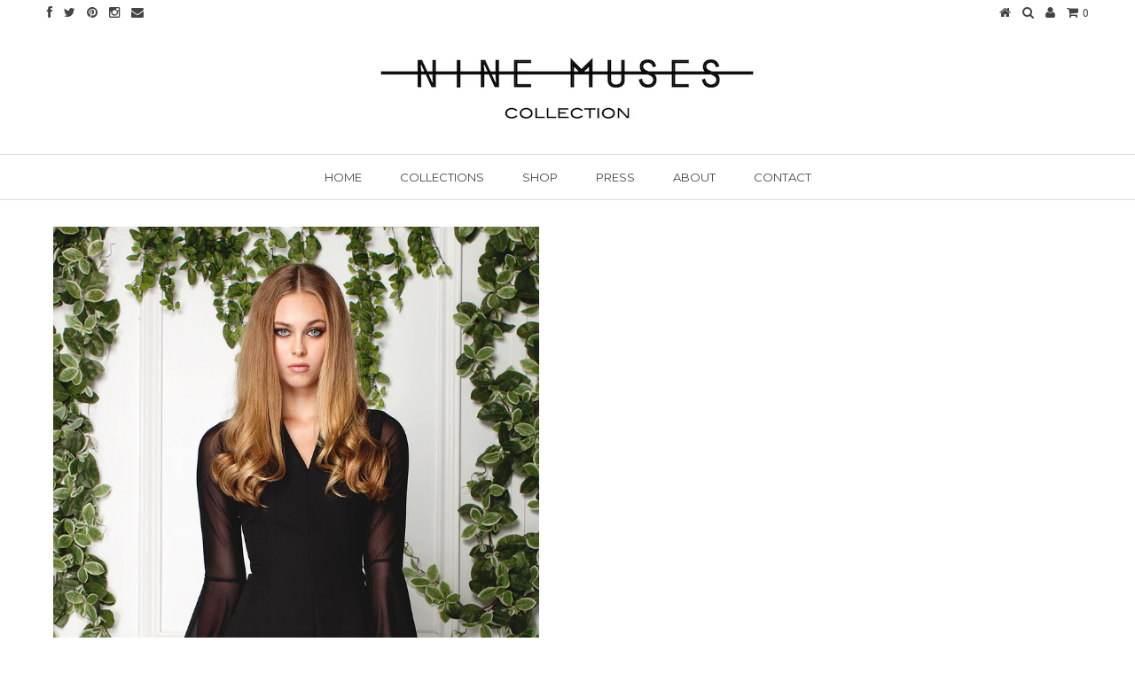

--- FILE ---
content_type: text/html; charset=utf-8
request_url: https://ninemusescollection.com/collections/shop-royal/products/little-black-dress-with-applique
body_size: 17194
content:
<!DOCTYPE html>
<!--[if lt IE 7 ]><html class="ie ie6" lang="en"> <![endif]-->
<!--[if IE 7 ]><html class="ie ie7" lang="en"> <![endif]-->
<!--[if IE 8 ]><html class="ie ie8" lang="en"> <![endif]-->
<!--[if (gte IE 9)|!(IE)]><!--><html lang="en"> <!--<![endif]-->
<head>
  
  
  <meta charset="utf-8" />
  
  
  
    
  
  
  

  
    
  
  
     

  
     

  
  
  <link href='//fonts.googleapis.com/css?family=Montserrat:400,700' rel='stylesheet' type='text/css'>
    

  
       

  
    
  
  
  
  
  
  
  
  
      

  
   
  
  
     
  
  
      
  
  
  <!-- Basic Page Needs
================================================== -->
  
  <title>
    LITTLE BLACK DRESS WITH APPLIQUÉ &ndash; Nine Muses Collection 
  </title>
  
  <meta name="description" content="A-Line Little Black Dress with Sheer Flounce Sleeves and Insect Appliqué Made in The USA" />
  
  <link rel="canonical" href="https://ninemusescollection.com/products/little-black-dress-with-applique" />
  
  
  <!-- CSS
================================================== -->
  
  <link href="//ninemusescollection.com/cdn/shop/t/16/assets/stylesheet.css?v=165291764353944772451676915806" rel="stylesheet" type="text/css" media="all" />
  <link href="//ninemusescollection.com/cdn/shop/t/16/assets/custom.css?v=80213575869660441161424031289" rel="stylesheet" type="text/css" media="all" />
  <link href="//ninemusescollection.com/cdn/shop/t/16/assets/font-awesome.css?v=56740405129602268521424031290" rel="stylesheet" type="text/css" media="all" />
  <link href="//ninemusescollection.com/cdn/shop/t/16/assets/flexslider.css?v=114640145359201462411424031296" rel="stylesheet" type="text/css" media="all" />
  <link href="//ninemusescollection.com/cdn/shop/t/16/assets/queries.css?v=48750929805992843111424031295" rel="stylesheet" type="text/css" media="all" />
  <link href="//ninemusescollection.com/cdn/shop/t/16/assets/jquery.fancybox.css?v=19364394154306343681676915806" rel="stylesheet" type="text/css" media="all" />
  
  <!--[if IE 8 ]><link href="//ninemusescollection.com/cdn/shop/t/16/assets/ie8.css?v=127572924963483133141424032883" rel="stylesheet" type="text/css" media="all" /><![endif]-->
  
  <!--[if IE 7]>
	<link href="//ninemusescollection.com/cdn/shop/t/16/assets/font-awesome-ie7.css?v=111952797986497000111424031290" rel="stylesheet" type="text/css" media="all" />
  <![endif]-->
  
  <!-- JS
================================================== -->
  
  
  <script type="text/javascript" src="//ajax.googleapis.com/ajax/libs/jquery/1.9.1/jquery.min.js"></script>
  
  <script src="//ninemusescollection.com/cdn/shop/t/16/assets/theme.js?v=174140246030363245641587185791" type="text/javascript"></script> 
  <script src="//ninemusescollection.com/cdn/shopifycloud/storefront/assets/themes_support/option_selection-b017cd28.js" type="text/javascript"></script>  
  <script src="//ninemusescollection.com/cdn/shop/t/16/assets/jquery.cookie.js?v=61671871682430135081424031292" type="text/javascript"></script>
  <script src="//ninemusescollection.com/cdn/shop/t/16/assets/handlebars.js?v=145461055731307658311424031291" type="text/javascript"></script>
  <script src="//ninemusescollection.com/cdn/shop/t/16/assets/api.js?v=21623835374701226801424031288" type="text/javascript"></script>  
  <script src="//ninemusescollection.com/cdn/shop/t/16/assets/select.js?v=35650943047906450611424031294" type="text/javascript"></script>  
  <script src="//ninemusescollection.com/cdn/shop/t/16/assets/jquery.easing.1.3.js?v=172541285191835633401424031292" type="text/javascript"></script>
  <script src="//ninemusescollection.com/cdn/shop/t/16/assets/jquery.placeholder.js?v=23817066470502801731424031293" type="text/javascript"></script>  
  <script src="//ninemusescollection.com/cdn/shop/t/16/assets/modernizr.custom.js?v=45854973270124725641424031293" type="text/javascript"></script>
  <script src="//ninemusescollection.com/cdn/shop/t/16/assets/jquery.fancybox.js?v=172893266015754032901424031292" type="text/javascript"></script>
  <script src="//ninemusescollection.com/cdn/shop/t/16/assets/jquery.dlmenu.js?v=107468482489165827501424031292" type="text/javascript"></script>  
  <script src="//ninemusescollection.com/cdn/shop/t/16/assets/jquery.flexslider.js?v=87967274170219106311424031292" type="text/javascript"></script>
  
  
  
  <script src="//ninemusescollection.com/cdn/shop/t/16/assets/jquery.mousewheel-3.0.6.pack.js?v=51647933063221024201424031292" type="text/javascript"></script>
  
  <script src="//ninemusescollection.com/cdn/shop/t/16/assets/jquery.elevateZoom-2.5.5.min.js?v=162444044869935199291424031292" type="text/javascript"></script>
  
  <script src="//ninemusescollection.com/cdn/shop/t/16/assets/instafeed.js?v=53479765772340061851424031292" type="text/javascript"></script>
  
  
  <!--[if lt IE 9]>
<script src="//html5shim.googlecode.com/svn/trunk/html5.js"></script>
<![endif]-->
  
  <meta name="viewport" content="width=device-width, initial-scale=1, maximum-scale=1">
  
  <!-- Favicons
================================================== -->
  
  <link rel="shortcut icon" href="//ninemusescollection.com/cdn/shop/t/16/assets/favicon.png?v=83684269502054885431424452356">
  
  
  
  <script>window.performance && window.performance.mark && window.performance.mark('shopify.content_for_header.start');</script><meta id="shopify-digital-wallet" name="shopify-digital-wallet" content="/7531425/digital_wallets/dialog">
<meta name="shopify-checkout-api-token" content="60a06bed3d40a98ff76ab20ef4084cb3">
<meta id="in-context-paypal-metadata" data-shop-id="7531425" data-venmo-supported="true" data-environment="production" data-locale="en_US" data-paypal-v4="true" data-currency="USD">
<link rel="alternate" type="application/json+oembed" href="https://ninemusescollection.com/products/little-black-dress-with-applique.oembed">
<script async="async" src="/checkouts/internal/preloads.js?locale=en-US"></script>
<script id="shopify-features" type="application/json">{"accessToken":"60a06bed3d40a98ff76ab20ef4084cb3","betas":["rich-media-storefront-analytics"],"domain":"ninemusescollection.com","predictiveSearch":true,"shopId":7531425,"locale":"en"}</script>
<script>var Shopify = Shopify || {};
Shopify.shop = "nine-muses-collection.myshopify.com";
Shopify.locale = "en";
Shopify.currency = {"active":"USD","rate":"1.0"};
Shopify.country = "US";
Shopify.theme = {"name":"Testament","id":9959797,"schema_name":null,"schema_version":null,"theme_store_id":623,"role":"main"};
Shopify.theme.handle = "null";
Shopify.theme.style = {"id":null,"handle":null};
Shopify.cdnHost = "ninemusescollection.com/cdn";
Shopify.routes = Shopify.routes || {};
Shopify.routes.root = "/";</script>
<script type="module">!function(o){(o.Shopify=o.Shopify||{}).modules=!0}(window);</script>
<script>!function(o){function n(){var o=[];function n(){o.push(Array.prototype.slice.apply(arguments))}return n.q=o,n}var t=o.Shopify=o.Shopify||{};t.loadFeatures=n(),t.autoloadFeatures=n()}(window);</script>
<script id="shop-js-analytics" type="application/json">{"pageType":"product"}</script>
<script defer="defer" async type="module" src="//ninemusescollection.com/cdn/shopifycloud/shop-js/modules/v2/client.init-shop-cart-sync_C5BV16lS.en.esm.js"></script>
<script defer="defer" async type="module" src="//ninemusescollection.com/cdn/shopifycloud/shop-js/modules/v2/chunk.common_CygWptCX.esm.js"></script>
<script type="module">
  await import("//ninemusescollection.com/cdn/shopifycloud/shop-js/modules/v2/client.init-shop-cart-sync_C5BV16lS.en.esm.js");
await import("//ninemusescollection.com/cdn/shopifycloud/shop-js/modules/v2/chunk.common_CygWptCX.esm.js");

  window.Shopify.SignInWithShop?.initShopCartSync?.({"fedCMEnabled":true,"windoidEnabled":true});

</script>
<script>(function() {
  var isLoaded = false;
  function asyncLoad() {
    if (isLoaded) return;
    isLoaded = true;
    var urls = ["\/\/d1w86dhf197kq6.cloudfront.net\/powr.js?powr-token=nine-muses-collection.myshopify.com\u0026external-type=shopify\u0026shop=nine-muses-collection.myshopify.com"];
    for (var i = 0; i < urls.length; i++) {
      var s = document.createElement('script');
      s.type = 'text/javascript';
      s.async = true;
      s.src = urls[i];
      var x = document.getElementsByTagName('script')[0];
      x.parentNode.insertBefore(s, x);
    }
  };
  if(window.attachEvent) {
    window.attachEvent('onload', asyncLoad);
  } else {
    window.addEventListener('load', asyncLoad, false);
  }
})();</script>
<script id="__st">var __st={"a":7531425,"offset":-21600,"reqid":"12480666-3858-494a-9598-fcfffc853e14-1768700726","pageurl":"ninemusescollection.com\/collections\/shop-royal\/products\/little-black-dress-with-applique","u":"193eec9be743","p":"product","rtyp":"product","rid":10045039309};</script>
<script>window.ShopifyPaypalV4VisibilityTracking = true;</script>
<script id="captcha-bootstrap">!function(){'use strict';const t='contact',e='account',n='new_comment',o=[[t,t],['blogs',n],['comments',n],[t,'customer']],c=[[e,'customer_login'],[e,'guest_login'],[e,'recover_customer_password'],[e,'create_customer']],r=t=>t.map((([t,e])=>`form[action*='/${t}']:not([data-nocaptcha='true']) input[name='form_type'][value='${e}']`)).join(','),a=t=>()=>t?[...document.querySelectorAll(t)].map((t=>t.form)):[];function s(){const t=[...o],e=r(t);return a(e)}const i='password',u='form_key',d=['recaptcha-v3-token','g-recaptcha-response','h-captcha-response',i],f=()=>{try{return window.sessionStorage}catch{return}},m='__shopify_v',_=t=>t.elements[u];function p(t,e,n=!1){try{const o=window.sessionStorage,c=JSON.parse(o.getItem(e)),{data:r}=function(t){const{data:e,action:n}=t;return t[m]||n?{data:e,action:n}:{data:t,action:n}}(c);for(const[e,n]of Object.entries(r))t.elements[e]&&(t.elements[e].value=n);n&&o.removeItem(e)}catch(o){console.error('form repopulation failed',{error:o})}}const l='form_type',E='cptcha';function T(t){t.dataset[E]=!0}const w=window,h=w.document,L='Shopify',v='ce_forms',y='captcha';let A=!1;((t,e)=>{const n=(g='f06e6c50-85a8-45c8-87d0-21a2b65856fe',I='https://cdn.shopify.com/shopifycloud/storefront-forms-hcaptcha/ce_storefront_forms_captcha_hcaptcha.v1.5.2.iife.js',D={infoText:'Protected by hCaptcha',privacyText:'Privacy',termsText:'Terms'},(t,e,n)=>{const o=w[L][v],c=o.bindForm;if(c)return c(t,g,e,D).then(n);var r;o.q.push([[t,g,e,D],n]),r=I,A||(h.body.append(Object.assign(h.createElement('script'),{id:'captcha-provider',async:!0,src:r})),A=!0)});var g,I,D;w[L]=w[L]||{},w[L][v]=w[L][v]||{},w[L][v].q=[],w[L][y]=w[L][y]||{},w[L][y].protect=function(t,e){n(t,void 0,e),T(t)},Object.freeze(w[L][y]),function(t,e,n,w,h,L){const[v,y,A,g]=function(t,e,n){const i=e?o:[],u=t?c:[],d=[...i,...u],f=r(d),m=r(i),_=r(d.filter((([t,e])=>n.includes(e))));return[a(f),a(m),a(_),s()]}(w,h,L),I=t=>{const e=t.target;return e instanceof HTMLFormElement?e:e&&e.form},D=t=>v().includes(t);t.addEventListener('submit',(t=>{const e=I(t);if(!e)return;const n=D(e)&&!e.dataset.hcaptchaBound&&!e.dataset.recaptchaBound,o=_(e),c=g().includes(e)&&(!o||!o.value);(n||c)&&t.preventDefault(),c&&!n&&(function(t){try{if(!f())return;!function(t){const e=f();if(!e)return;const n=_(t);if(!n)return;const o=n.value;o&&e.removeItem(o)}(t);const e=Array.from(Array(32),(()=>Math.random().toString(36)[2])).join('');!function(t,e){_(t)||t.append(Object.assign(document.createElement('input'),{type:'hidden',name:u})),t.elements[u].value=e}(t,e),function(t,e){const n=f();if(!n)return;const o=[...t.querySelectorAll(`input[type='${i}']`)].map((({name:t})=>t)),c=[...d,...o],r={};for(const[a,s]of new FormData(t).entries())c.includes(a)||(r[a]=s);n.setItem(e,JSON.stringify({[m]:1,action:t.action,data:r}))}(t,e)}catch(e){console.error('failed to persist form',e)}}(e),e.submit())}));const S=(t,e)=>{t&&!t.dataset[E]&&(n(t,e.some((e=>e===t))),T(t))};for(const o of['focusin','change'])t.addEventListener(o,(t=>{const e=I(t);D(e)&&S(e,y())}));const B=e.get('form_key'),M=e.get(l),P=B&&M;t.addEventListener('DOMContentLoaded',(()=>{const t=y();if(P)for(const e of t)e.elements[l].value===M&&p(e,B);[...new Set([...A(),...v().filter((t=>'true'===t.dataset.shopifyCaptcha))])].forEach((e=>S(e,t)))}))}(h,new URLSearchParams(w.location.search),n,t,e,['guest_login'])})(!0,!0)}();</script>
<script integrity="sha256-4kQ18oKyAcykRKYeNunJcIwy7WH5gtpwJnB7kiuLZ1E=" data-source-attribution="shopify.loadfeatures" defer="defer" src="//ninemusescollection.com/cdn/shopifycloud/storefront/assets/storefront/load_feature-a0a9edcb.js" crossorigin="anonymous"></script>
<script data-source-attribution="shopify.dynamic_checkout.dynamic.init">var Shopify=Shopify||{};Shopify.PaymentButton=Shopify.PaymentButton||{isStorefrontPortableWallets:!0,init:function(){window.Shopify.PaymentButton.init=function(){};var t=document.createElement("script");t.src="https://ninemusescollection.com/cdn/shopifycloud/portable-wallets/latest/portable-wallets.en.js",t.type="module",document.head.appendChild(t)}};
</script>
<script data-source-attribution="shopify.dynamic_checkout.buyer_consent">
  function portableWalletsHideBuyerConsent(e){var t=document.getElementById("shopify-buyer-consent"),n=document.getElementById("shopify-subscription-policy-button");t&&n&&(t.classList.add("hidden"),t.setAttribute("aria-hidden","true"),n.removeEventListener("click",e))}function portableWalletsShowBuyerConsent(e){var t=document.getElementById("shopify-buyer-consent"),n=document.getElementById("shopify-subscription-policy-button");t&&n&&(t.classList.remove("hidden"),t.removeAttribute("aria-hidden"),n.addEventListener("click",e))}window.Shopify?.PaymentButton&&(window.Shopify.PaymentButton.hideBuyerConsent=portableWalletsHideBuyerConsent,window.Shopify.PaymentButton.showBuyerConsent=portableWalletsShowBuyerConsent);
</script>
<script data-source-attribution="shopify.dynamic_checkout.cart.bootstrap">document.addEventListener("DOMContentLoaded",(function(){function t(){return document.querySelector("shopify-accelerated-checkout-cart, shopify-accelerated-checkout")}if(t())Shopify.PaymentButton.init();else{new MutationObserver((function(e,n){t()&&(Shopify.PaymentButton.init(),n.disconnect())})).observe(document.body,{childList:!0,subtree:!0})}}));
</script>
<link id="shopify-accelerated-checkout-styles" rel="stylesheet" media="screen" href="https://ninemusescollection.com/cdn/shopifycloud/portable-wallets/latest/accelerated-checkout-backwards-compat.css" crossorigin="anonymous">
<style id="shopify-accelerated-checkout-cart">
        #shopify-buyer-consent {
  margin-top: 1em;
  display: inline-block;
  width: 100%;
}

#shopify-buyer-consent.hidden {
  display: none;
}

#shopify-subscription-policy-button {
  background: none;
  border: none;
  padding: 0;
  text-decoration: underline;
  font-size: inherit;
  cursor: pointer;
}

#shopify-subscription-policy-button::before {
  box-shadow: none;
}

      </style>

<script>window.performance && window.performance.mark && window.performance.mark('shopify.content_for_header.end');</script>
  
  
  
  
  
  <link rel="next" href="/next"/>
  <link rel="prev" href="/prev"/>
  <link href='//fonts.googleapis.com/css?family=Playfair+Display+SC:400,400italic,700,900italic,700italic,900' rel='stylesheet' type='text/css'>
<meta property="og:image" content="https://cdn.shopify.com/s/files/1/0753/1425/products/0002.jpg?v=1495084678" />
<meta property="og:image:secure_url" content="https://cdn.shopify.com/s/files/1/0753/1425/products/0002.jpg?v=1495084678" />
<meta property="og:image:width" content="2288" />
<meta property="og:image:height" content="3000" />
<link href="https://monorail-edge.shopifysvc.com" rel="dns-prefetch">
<script>(function(){if ("sendBeacon" in navigator && "performance" in window) {try {var session_token_from_headers = performance.getEntriesByType('navigation')[0].serverTiming.find(x => x.name == '_s').description;} catch {var session_token_from_headers = undefined;}var session_cookie_matches = document.cookie.match(/_shopify_s=([^;]*)/);var session_token_from_cookie = session_cookie_matches && session_cookie_matches.length === 2 ? session_cookie_matches[1] : "";var session_token = session_token_from_headers || session_token_from_cookie || "";function handle_abandonment_event(e) {var entries = performance.getEntries().filter(function(entry) {return /monorail-edge.shopifysvc.com/.test(entry.name);});if (!window.abandonment_tracked && entries.length === 0) {window.abandonment_tracked = true;var currentMs = Date.now();var navigation_start = performance.timing.navigationStart;var payload = {shop_id: 7531425,url: window.location.href,navigation_start,duration: currentMs - navigation_start,session_token,page_type: "product"};window.navigator.sendBeacon("https://monorail-edge.shopifysvc.com/v1/produce", JSON.stringify({schema_id: "online_store_buyer_site_abandonment/1.1",payload: payload,metadata: {event_created_at_ms: currentMs,event_sent_at_ms: currentMs}}));}}window.addEventListener('pagehide', handle_abandonment_event);}}());</script>
<script id="web-pixels-manager-setup">(function e(e,d,r,n,o){if(void 0===o&&(o={}),!Boolean(null===(a=null===(i=window.Shopify)||void 0===i?void 0:i.analytics)||void 0===a?void 0:a.replayQueue)){var i,a;window.Shopify=window.Shopify||{};var t=window.Shopify;t.analytics=t.analytics||{};var s=t.analytics;s.replayQueue=[],s.publish=function(e,d,r){return s.replayQueue.push([e,d,r]),!0};try{self.performance.mark("wpm:start")}catch(e){}var l=function(){var e={modern:/Edge?\/(1{2}[4-9]|1[2-9]\d|[2-9]\d{2}|\d{4,})\.\d+(\.\d+|)|Firefox\/(1{2}[4-9]|1[2-9]\d|[2-9]\d{2}|\d{4,})\.\d+(\.\d+|)|Chrom(ium|e)\/(9{2}|\d{3,})\.\d+(\.\d+|)|(Maci|X1{2}).+ Version\/(15\.\d+|(1[6-9]|[2-9]\d|\d{3,})\.\d+)([,.]\d+|)( \(\w+\)|)( Mobile\/\w+|) Safari\/|Chrome.+OPR\/(9{2}|\d{3,})\.\d+\.\d+|(CPU[ +]OS|iPhone[ +]OS|CPU[ +]iPhone|CPU IPhone OS|CPU iPad OS)[ +]+(15[._]\d+|(1[6-9]|[2-9]\d|\d{3,})[._]\d+)([._]\d+|)|Android:?[ /-](13[3-9]|1[4-9]\d|[2-9]\d{2}|\d{4,})(\.\d+|)(\.\d+|)|Android.+Firefox\/(13[5-9]|1[4-9]\d|[2-9]\d{2}|\d{4,})\.\d+(\.\d+|)|Android.+Chrom(ium|e)\/(13[3-9]|1[4-9]\d|[2-9]\d{2}|\d{4,})\.\d+(\.\d+|)|SamsungBrowser\/([2-9]\d|\d{3,})\.\d+/,legacy:/Edge?\/(1[6-9]|[2-9]\d|\d{3,})\.\d+(\.\d+|)|Firefox\/(5[4-9]|[6-9]\d|\d{3,})\.\d+(\.\d+|)|Chrom(ium|e)\/(5[1-9]|[6-9]\d|\d{3,})\.\d+(\.\d+|)([\d.]+$|.*Safari\/(?![\d.]+ Edge\/[\d.]+$))|(Maci|X1{2}).+ Version\/(10\.\d+|(1[1-9]|[2-9]\d|\d{3,})\.\d+)([,.]\d+|)( \(\w+\)|)( Mobile\/\w+|) Safari\/|Chrome.+OPR\/(3[89]|[4-9]\d|\d{3,})\.\d+\.\d+|(CPU[ +]OS|iPhone[ +]OS|CPU[ +]iPhone|CPU IPhone OS|CPU iPad OS)[ +]+(10[._]\d+|(1[1-9]|[2-9]\d|\d{3,})[._]\d+)([._]\d+|)|Android:?[ /-](13[3-9]|1[4-9]\d|[2-9]\d{2}|\d{4,})(\.\d+|)(\.\d+|)|Mobile Safari.+OPR\/([89]\d|\d{3,})\.\d+\.\d+|Android.+Firefox\/(13[5-9]|1[4-9]\d|[2-9]\d{2}|\d{4,})\.\d+(\.\d+|)|Android.+Chrom(ium|e)\/(13[3-9]|1[4-9]\d|[2-9]\d{2}|\d{4,})\.\d+(\.\d+|)|Android.+(UC? ?Browser|UCWEB|U3)[ /]?(15\.([5-9]|\d{2,})|(1[6-9]|[2-9]\d|\d{3,})\.\d+)\.\d+|SamsungBrowser\/(5\.\d+|([6-9]|\d{2,})\.\d+)|Android.+MQ{2}Browser\/(14(\.(9|\d{2,})|)|(1[5-9]|[2-9]\d|\d{3,})(\.\d+|))(\.\d+|)|K[Aa][Ii]OS\/(3\.\d+|([4-9]|\d{2,})\.\d+)(\.\d+|)/},d=e.modern,r=e.legacy,n=navigator.userAgent;return n.match(d)?"modern":n.match(r)?"legacy":"unknown"}(),u="modern"===l?"modern":"legacy",c=(null!=n?n:{modern:"",legacy:""})[u],f=function(e){return[e.baseUrl,"/wpm","/b",e.hashVersion,"modern"===e.buildTarget?"m":"l",".js"].join("")}({baseUrl:d,hashVersion:r,buildTarget:u}),m=function(e){var d=e.version,r=e.bundleTarget,n=e.surface,o=e.pageUrl,i=e.monorailEndpoint;return{emit:function(e){var a=e.status,t=e.errorMsg,s=(new Date).getTime(),l=JSON.stringify({metadata:{event_sent_at_ms:s},events:[{schema_id:"web_pixels_manager_load/3.1",payload:{version:d,bundle_target:r,page_url:o,status:a,surface:n,error_msg:t},metadata:{event_created_at_ms:s}}]});if(!i)return console&&console.warn&&console.warn("[Web Pixels Manager] No Monorail endpoint provided, skipping logging."),!1;try{return self.navigator.sendBeacon.bind(self.navigator)(i,l)}catch(e){}var u=new XMLHttpRequest;try{return u.open("POST",i,!0),u.setRequestHeader("Content-Type","text/plain"),u.send(l),!0}catch(e){return console&&console.warn&&console.warn("[Web Pixels Manager] Got an unhandled error while logging to Monorail."),!1}}}}({version:r,bundleTarget:l,surface:e.surface,pageUrl:self.location.href,monorailEndpoint:e.monorailEndpoint});try{o.browserTarget=l,function(e){var d=e.src,r=e.async,n=void 0===r||r,o=e.onload,i=e.onerror,a=e.sri,t=e.scriptDataAttributes,s=void 0===t?{}:t,l=document.createElement("script"),u=document.querySelector("head"),c=document.querySelector("body");if(l.async=n,l.src=d,a&&(l.integrity=a,l.crossOrigin="anonymous"),s)for(var f in s)if(Object.prototype.hasOwnProperty.call(s,f))try{l.dataset[f]=s[f]}catch(e){}if(o&&l.addEventListener("load",o),i&&l.addEventListener("error",i),u)u.appendChild(l);else{if(!c)throw new Error("Did not find a head or body element to append the script");c.appendChild(l)}}({src:f,async:!0,onload:function(){if(!function(){var e,d;return Boolean(null===(d=null===(e=window.Shopify)||void 0===e?void 0:e.analytics)||void 0===d?void 0:d.initialized)}()){var d=window.webPixelsManager.init(e)||void 0;if(d){var r=window.Shopify.analytics;r.replayQueue.forEach((function(e){var r=e[0],n=e[1],o=e[2];d.publishCustomEvent(r,n,o)})),r.replayQueue=[],r.publish=d.publishCustomEvent,r.visitor=d.visitor,r.initialized=!0}}},onerror:function(){return m.emit({status:"failed",errorMsg:"".concat(f," has failed to load")})},sri:function(e){var d=/^sha384-[A-Za-z0-9+/=]+$/;return"string"==typeof e&&d.test(e)}(c)?c:"",scriptDataAttributes:o}),m.emit({status:"loading"})}catch(e){m.emit({status:"failed",errorMsg:(null==e?void 0:e.message)||"Unknown error"})}}})({shopId: 7531425,storefrontBaseUrl: "https://ninemusescollection.com",extensionsBaseUrl: "https://extensions.shopifycdn.com/cdn/shopifycloud/web-pixels-manager",monorailEndpoint: "https://monorail-edge.shopifysvc.com/unstable/produce_batch",surface: "storefront-renderer",enabledBetaFlags: ["2dca8a86"],webPixelsConfigList: [{"id":"shopify-app-pixel","configuration":"{}","eventPayloadVersion":"v1","runtimeContext":"STRICT","scriptVersion":"0450","apiClientId":"shopify-pixel","type":"APP","privacyPurposes":["ANALYTICS","MARKETING"]},{"id":"shopify-custom-pixel","eventPayloadVersion":"v1","runtimeContext":"LAX","scriptVersion":"0450","apiClientId":"shopify-pixel","type":"CUSTOM","privacyPurposes":["ANALYTICS","MARKETING"]}],isMerchantRequest: false,initData: {"shop":{"name":"Nine Muses Collection ","paymentSettings":{"currencyCode":"USD"},"myshopifyDomain":"nine-muses-collection.myshopify.com","countryCode":"US","storefrontUrl":"https:\/\/ninemusescollection.com"},"customer":null,"cart":null,"checkout":null,"productVariants":[{"price":{"amount":450.0,"currencyCode":"USD"},"product":{"title":"LITTLE BLACK DRESS WITH APPLIQUÉ","vendor":"Nine Muses Collection","id":"10045039309","untranslatedTitle":"LITTLE BLACK DRESS WITH APPLIQUÉ","url":"\/products\/little-black-dress-with-applique","type":""},"id":"37772811341","image":{"src":"\/\/ninemusescollection.com\/cdn\/shop\/products\/0002.jpg?v=1495084678"},"sku":"","title":"0","untranslatedTitle":"0"},{"price":{"amount":450.0,"currencyCode":"USD"},"product":{"title":"LITTLE BLACK DRESS WITH APPLIQUÉ","vendor":"Nine Muses Collection","id":"10045039309","untranslatedTitle":"LITTLE BLACK DRESS WITH APPLIQUÉ","url":"\/products\/little-black-dress-with-applique","type":""},"id":"37772811405","image":{"src":"\/\/ninemusescollection.com\/cdn\/shop\/products\/0002.jpg?v=1495084678"},"sku":"","title":"2","untranslatedTitle":"2"},{"price":{"amount":450.0,"currencyCode":"USD"},"product":{"title":"LITTLE BLACK DRESS WITH APPLIQUÉ","vendor":"Nine Muses Collection","id":"10045039309","untranslatedTitle":"LITTLE BLACK DRESS WITH APPLIQUÉ","url":"\/products\/little-black-dress-with-applique","type":""},"id":"37772811469","image":{"src":"\/\/ninemusescollection.com\/cdn\/shop\/products\/0002.jpg?v=1495084678"},"sku":"","title":"4","untranslatedTitle":"4"},{"price":{"amount":450.0,"currencyCode":"USD"},"product":{"title":"LITTLE BLACK DRESS WITH APPLIQUÉ","vendor":"Nine Muses Collection","id":"10045039309","untranslatedTitle":"LITTLE BLACK DRESS WITH APPLIQUÉ","url":"\/products\/little-black-dress-with-applique","type":""},"id":"37772811597","image":{"src":"\/\/ninemusescollection.com\/cdn\/shop\/products\/0002.jpg?v=1495084678"},"sku":"","title":"6","untranslatedTitle":"6"},{"price":{"amount":450.0,"currencyCode":"USD"},"product":{"title":"LITTLE BLACK DRESS WITH APPLIQUÉ","vendor":"Nine Muses Collection","id":"10045039309","untranslatedTitle":"LITTLE BLACK DRESS WITH APPLIQUÉ","url":"\/products\/little-black-dress-with-applique","type":""},"id":"37772811661","image":{"src":"\/\/ninemusescollection.com\/cdn\/shop\/products\/0002.jpg?v=1495084678"},"sku":"","title":"8","untranslatedTitle":"8"},{"price":{"amount":450.0,"currencyCode":"USD"},"product":{"title":"LITTLE BLACK DRESS WITH APPLIQUÉ","vendor":"Nine Muses Collection","id":"10045039309","untranslatedTitle":"LITTLE BLACK DRESS WITH APPLIQUÉ","url":"\/products\/little-black-dress-with-applique","type":""},"id":"37772811725","image":{"src":"\/\/ninemusescollection.com\/cdn\/shop\/products\/0002.jpg?v=1495084678"},"sku":"","title":"10","untranslatedTitle":"10"},{"price":{"amount":450.0,"currencyCode":"USD"},"product":{"title":"LITTLE BLACK DRESS WITH APPLIQUÉ","vendor":"Nine Muses Collection","id":"10045039309","untranslatedTitle":"LITTLE BLACK DRESS WITH APPLIQUÉ","url":"\/products\/little-black-dress-with-applique","type":""},"id":"37772811789","image":{"src":"\/\/ninemusescollection.com\/cdn\/shop\/products\/0002.jpg?v=1495084678"},"sku":"","title":"12","untranslatedTitle":"12"}],"purchasingCompany":null},},"https://ninemusescollection.com/cdn","fcfee988w5aeb613cpc8e4bc33m6693e112",{"modern":"","legacy":""},{"shopId":"7531425","storefrontBaseUrl":"https:\/\/ninemusescollection.com","extensionBaseUrl":"https:\/\/extensions.shopifycdn.com\/cdn\/shopifycloud\/web-pixels-manager","surface":"storefront-renderer","enabledBetaFlags":"[\"2dca8a86\"]","isMerchantRequest":"false","hashVersion":"fcfee988w5aeb613cpc8e4bc33m6693e112","publish":"custom","events":"[[\"page_viewed\",{}],[\"product_viewed\",{\"productVariant\":{\"price\":{\"amount\":450.0,\"currencyCode\":\"USD\"},\"product\":{\"title\":\"LITTLE BLACK DRESS WITH APPLIQUÉ\",\"vendor\":\"Nine Muses Collection\",\"id\":\"10045039309\",\"untranslatedTitle\":\"LITTLE BLACK DRESS WITH APPLIQUÉ\",\"url\":\"\/products\/little-black-dress-with-applique\",\"type\":\"\"},\"id\":\"37772811341\",\"image\":{\"src\":\"\/\/ninemusescollection.com\/cdn\/shop\/products\/0002.jpg?v=1495084678\"},\"sku\":\"\",\"title\":\"0\",\"untranslatedTitle\":\"0\"}}]]"});</script><script>
  window.ShopifyAnalytics = window.ShopifyAnalytics || {};
  window.ShopifyAnalytics.meta = window.ShopifyAnalytics.meta || {};
  window.ShopifyAnalytics.meta.currency = 'USD';
  var meta = {"product":{"id":10045039309,"gid":"gid:\/\/shopify\/Product\/10045039309","vendor":"Nine Muses Collection","type":"","handle":"little-black-dress-with-applique","variants":[{"id":37772811341,"price":45000,"name":"LITTLE BLACK DRESS WITH APPLIQUÉ - 0","public_title":"0","sku":""},{"id":37772811405,"price":45000,"name":"LITTLE BLACK DRESS WITH APPLIQUÉ - 2","public_title":"2","sku":""},{"id":37772811469,"price":45000,"name":"LITTLE BLACK DRESS WITH APPLIQUÉ - 4","public_title":"4","sku":""},{"id":37772811597,"price":45000,"name":"LITTLE BLACK DRESS WITH APPLIQUÉ - 6","public_title":"6","sku":""},{"id":37772811661,"price":45000,"name":"LITTLE BLACK DRESS WITH APPLIQUÉ - 8","public_title":"8","sku":""},{"id":37772811725,"price":45000,"name":"LITTLE BLACK DRESS WITH APPLIQUÉ - 10","public_title":"10","sku":""},{"id":37772811789,"price":45000,"name":"LITTLE BLACK DRESS WITH APPLIQUÉ - 12","public_title":"12","sku":""}],"remote":false},"page":{"pageType":"product","resourceType":"product","resourceId":10045039309,"requestId":"12480666-3858-494a-9598-fcfffc853e14-1768700726"}};
  for (var attr in meta) {
    window.ShopifyAnalytics.meta[attr] = meta[attr];
  }
</script>
<script class="analytics">
  (function () {
    var customDocumentWrite = function(content) {
      var jquery = null;

      if (window.jQuery) {
        jquery = window.jQuery;
      } else if (window.Checkout && window.Checkout.$) {
        jquery = window.Checkout.$;
      }

      if (jquery) {
        jquery('body').append(content);
      }
    };

    var hasLoggedConversion = function(token) {
      if (token) {
        return document.cookie.indexOf('loggedConversion=' + token) !== -1;
      }
      return false;
    }

    var setCookieIfConversion = function(token) {
      if (token) {
        var twoMonthsFromNow = new Date(Date.now());
        twoMonthsFromNow.setMonth(twoMonthsFromNow.getMonth() + 2);

        document.cookie = 'loggedConversion=' + token + '; expires=' + twoMonthsFromNow;
      }
    }

    var trekkie = window.ShopifyAnalytics.lib = window.trekkie = window.trekkie || [];
    if (trekkie.integrations) {
      return;
    }
    trekkie.methods = [
      'identify',
      'page',
      'ready',
      'track',
      'trackForm',
      'trackLink'
    ];
    trekkie.factory = function(method) {
      return function() {
        var args = Array.prototype.slice.call(arguments);
        args.unshift(method);
        trekkie.push(args);
        return trekkie;
      };
    };
    for (var i = 0; i < trekkie.methods.length; i++) {
      var key = trekkie.methods[i];
      trekkie[key] = trekkie.factory(key);
    }
    trekkie.load = function(config) {
      trekkie.config = config || {};
      trekkie.config.initialDocumentCookie = document.cookie;
      var first = document.getElementsByTagName('script')[0];
      var script = document.createElement('script');
      script.type = 'text/javascript';
      script.onerror = function(e) {
        var scriptFallback = document.createElement('script');
        scriptFallback.type = 'text/javascript';
        scriptFallback.onerror = function(error) {
                var Monorail = {
      produce: function produce(monorailDomain, schemaId, payload) {
        var currentMs = new Date().getTime();
        var event = {
          schema_id: schemaId,
          payload: payload,
          metadata: {
            event_created_at_ms: currentMs,
            event_sent_at_ms: currentMs
          }
        };
        return Monorail.sendRequest("https://" + monorailDomain + "/v1/produce", JSON.stringify(event));
      },
      sendRequest: function sendRequest(endpointUrl, payload) {
        // Try the sendBeacon API
        if (window && window.navigator && typeof window.navigator.sendBeacon === 'function' && typeof window.Blob === 'function' && !Monorail.isIos12()) {
          var blobData = new window.Blob([payload], {
            type: 'text/plain'
          });

          if (window.navigator.sendBeacon(endpointUrl, blobData)) {
            return true;
          } // sendBeacon was not successful

        } // XHR beacon

        var xhr = new XMLHttpRequest();

        try {
          xhr.open('POST', endpointUrl);
          xhr.setRequestHeader('Content-Type', 'text/plain');
          xhr.send(payload);
        } catch (e) {
          console.log(e);
        }

        return false;
      },
      isIos12: function isIos12() {
        return window.navigator.userAgent.lastIndexOf('iPhone; CPU iPhone OS 12_') !== -1 || window.navigator.userAgent.lastIndexOf('iPad; CPU OS 12_') !== -1;
      }
    };
    Monorail.produce('monorail-edge.shopifysvc.com',
      'trekkie_storefront_load_errors/1.1',
      {shop_id: 7531425,
      theme_id: 9959797,
      app_name: "storefront",
      context_url: window.location.href,
      source_url: "//ninemusescollection.com/cdn/s/trekkie.storefront.cd680fe47e6c39ca5d5df5f0a32d569bc48c0f27.min.js"});

        };
        scriptFallback.async = true;
        scriptFallback.src = '//ninemusescollection.com/cdn/s/trekkie.storefront.cd680fe47e6c39ca5d5df5f0a32d569bc48c0f27.min.js';
        first.parentNode.insertBefore(scriptFallback, first);
      };
      script.async = true;
      script.src = '//ninemusescollection.com/cdn/s/trekkie.storefront.cd680fe47e6c39ca5d5df5f0a32d569bc48c0f27.min.js';
      first.parentNode.insertBefore(script, first);
    };
    trekkie.load(
      {"Trekkie":{"appName":"storefront","development":false,"defaultAttributes":{"shopId":7531425,"isMerchantRequest":null,"themeId":9959797,"themeCityHash":"8371917383102299682","contentLanguage":"en","currency":"USD","eventMetadataId":"07d0057b-c6c5-46de-ad69-1b9c09cf4ca9"},"isServerSideCookieWritingEnabled":true,"monorailRegion":"shop_domain","enabledBetaFlags":["65f19447"]},"Session Attribution":{},"S2S":{"facebookCapiEnabled":false,"source":"trekkie-storefront-renderer","apiClientId":580111}}
    );

    var loaded = false;
    trekkie.ready(function() {
      if (loaded) return;
      loaded = true;

      window.ShopifyAnalytics.lib = window.trekkie;

      var originalDocumentWrite = document.write;
      document.write = customDocumentWrite;
      try { window.ShopifyAnalytics.merchantGoogleAnalytics.call(this); } catch(error) {};
      document.write = originalDocumentWrite;

      window.ShopifyAnalytics.lib.page(null,{"pageType":"product","resourceType":"product","resourceId":10045039309,"requestId":"12480666-3858-494a-9598-fcfffc853e14-1768700726","shopifyEmitted":true});

      var match = window.location.pathname.match(/checkouts\/(.+)\/(thank_you|post_purchase)/)
      var token = match? match[1]: undefined;
      if (!hasLoggedConversion(token)) {
        setCookieIfConversion(token);
        window.ShopifyAnalytics.lib.track("Viewed Product",{"currency":"USD","variantId":37772811341,"productId":10045039309,"productGid":"gid:\/\/shopify\/Product\/10045039309","name":"LITTLE BLACK DRESS WITH APPLIQUÉ - 0","price":"450.00","sku":"","brand":"Nine Muses Collection","variant":"0","category":"","nonInteraction":true,"remote":false},undefined,undefined,{"shopifyEmitted":true});
      window.ShopifyAnalytics.lib.track("monorail:\/\/trekkie_storefront_viewed_product\/1.1",{"currency":"USD","variantId":37772811341,"productId":10045039309,"productGid":"gid:\/\/shopify\/Product\/10045039309","name":"LITTLE BLACK DRESS WITH APPLIQUÉ - 0","price":"450.00","sku":"","brand":"Nine Muses Collection","variant":"0","category":"","nonInteraction":true,"remote":false,"referer":"https:\/\/ninemusescollection.com\/collections\/shop-royal\/products\/little-black-dress-with-applique"});
      }
    });


        var eventsListenerScript = document.createElement('script');
        eventsListenerScript.async = true;
        eventsListenerScript.src = "//ninemusescollection.com/cdn/shopifycloud/storefront/assets/shop_events_listener-3da45d37.js";
        document.getElementsByTagName('head')[0].appendChild(eventsListenerScript);

})();</script>
<script
  defer
  src="https://ninemusescollection.com/cdn/shopifycloud/perf-kit/shopify-perf-kit-3.0.4.min.js"
  data-application="storefront-renderer"
  data-shop-id="7531425"
  data-render-region="gcp-us-central1"
  data-page-type="product"
  data-theme-instance-id="9959797"
  data-theme-name=""
  data-theme-version=""
  data-monorail-region="shop_domain"
  data-resource-timing-sampling-rate="10"
  data-shs="true"
  data-shs-beacon="true"
  data-shs-export-with-fetch="true"
  data-shs-logs-sample-rate="1"
  data-shs-beacon-endpoint="https://ninemusescollection.com/api/collect"
></script>
</head>


<body class="gridlock  product">
 
  <div id="dl-menu" class="dl-menuwrapper">
    <button class="dl-trigger"><i class="icon-align-justify"></i></button>
    <ul class="dl-menu">
      
      
      <li >
        <a href="/" title="">HOME</a>
        
        
      </li>
      
      <li >
        <a href="/pages/collections" title="">COLLECTIONS</a>
        
        
      </li>
      
      <li >
        <a href="/collections/shop-royal" title="">SHOP</a>
        
        
      </li>
      
      <li >
        <a href="/pages/gallery" title="">PRESS</a>
        
        
      </li>
      
      <li >
        <a href="/pages/about-us" title="">ABOUT</a>
        
        
      </li>
      
      <li >
        <a href="/pages/contact" title="">CONTACT</a>
        
        
      </li>
      
    </ul>
  </div><!-- /dl-menuwrapper -->  
  
  <script>
    $(function() {
      $( '#dl-menu' ).dlmenu({
        animationClasses : { classin : 'dl-animate-in-2', classout : 'dl-animate-out-2' }
      });
    });
  </script>  
  
  <div class="page-wrap">
    
    <header>
      <div class="row">
        
        <ul id="social-icons" class="desktop-6 tablet-6 mobile-3">
          <li><a href="https://www.facebook.com/ninemusescollection" target="_blank"><i class="icon-facebook icon-2x"></i></a></li>
          <li><a href="http://www.twitter.com/https://twitter.com/NineMusesLabel" target="_blank"><i class="icon-twitter icon-2x"></i></a></li>
          <li><a href="https://www.pinterest.com/ninemusesco/" target="_blank"><i class="icon-pinterest icon-2x"></i></a></li>
          
          
          
          <li><a href="http://instagram.com/ninemusescollection" target="_blank"><i class="icon-instagram icon-2x"></i></a></li>
          
          <li><a id="inline" href="#subscribe_popup" class="open_popup"><i class="icon-envelope icon-2x"></i></a></li>
        </ul>
        
                
        
        <ul id="cart" class="desktop-6 tablet-6 mobile-3">
          
          <li><a href="https://ninemusescollection.com"><i class="icon-home icon-2x"></i></a>
          <li class="seeks"><a id="inline" href="#search_popup" class="open_popup"><i class="icon-search icon-2x"></i></a></li>
          <li class="seeks-mobile"><a href="/search"><i class="icon-search icon-2x"></i></a></li>
          
            
          <li class="cust"><a href="/account/login"><i class="icon-user icon-2x"></i></a></li>
            
          
          <li class="cart-overview"><a href="/cart"><i class="icon-shopping-cart icon-2x"></i><span id="item_count">0</span></a>
            <div id="crt">
              

              
            </div>
          </li>         
          
        </ul>        
        
      </div>   
    </header>
    
    <div class="row">
      <div id="logo" class="desktop-12 mobile-3">       
        
        <a href="/"><img src="//ninemusescollection.com/cdn/shop/t/16/assets/logo.png?v=68996051060219777561424454630" alt="Nine Muses Collection " style="border: 0;"/></a>
                   
      </div> 
    </div>
    
    <div class="clear"></div>
    
    <ul id="main-nav" role="navigation" > 
      
      <li><a href="/" title="">HOME</a>
        
        
      </li>
      
      <li><a href="/pages/collections" title="">COLLECTIONS</a>
        
        
      </li>
      
      <li><a href="/collections/shop-royal" title="">SHOP</a>
        
        
      </li>
      
      <li><a href="/pages/gallery" title="">PRESS</a>
        
        
      </li>
      
      <li><a href="/pages/about-us" title="">ABOUT</a>
        
        
      </li>
      
      <li><a href="/pages/contact" title="">CONTACT</a>
        
        
      </li>
      
    </ul>

    <div class="clear"></div>

    
    <!-- For Internet Explorer 8 only -->
    
    <div id="ienav" class="row">
      <ul id="nav" class="desktop-12">
        
        <li><a href="/" title="">HOME</a>
          
          
        </li>
        
        <li><a href="/pages/collections" title="">COLLECTIONS</a>
          
          
        </li>
        
        <li><a href="/collections/shop-royal" title="">SHOP</a>
          
          
        </li>
        
        <li><a href="/pages/gallery" title="">PRESS</a>
          
          
        </li>
        
        <li><a href="/pages/about-us" title="">ABOUT</a>
          
          
        </li>
        
        <li><a href="/pages/contact" title="">CONTACT</a>
          
          
        </li>
        
      </ul>
    </div>
    
    <div class="clear"></div>
    
    <!-- End the 'orrible ie8 hack -->
    
    
    <div id="content" class="row">	
      
      
      
<div id="breadcrumb" class="desktop-12">
  <a href="/" class="homepage-link" title="Home">Home</a>
  
              
  <span class="separator">&raquo;</span> 
  
  
  <a href="/collections/shop-royal" title="">COLLECTION</a>
  
  
  <span class="separator">&raquo;</span>
  <span class="page-title">LITTLE BLACK DRESS WITH APPLIQUÉ</span>
  
</div>

<div class="clear"></div>	
      	
      
      <div id="product-10045039309">

  <!-- For Mobile -->
  <div id="mobile-product" class="desktop-12 mobile-3">
    <div class="flexslider">
      <ul class="slides">    
        
        <li><img src="//ninemusescollection.com/cdn/shop/products/0002_1024x1024.jpg?v=1495084678" alt="LITTLE BLACK DRESS WITH APPLIQUÉ"></li>
        
        <li><img src="//ninemusescollection.com/cdn/shop/products/Screen_Shot_2017-05-17_at_10.14.44_PM_1024x1024.png?v=1495084683" alt="LITTLE BLACK DRESS WITH APPLIQUÉ"></li>
              
      </ul>
    </div>  
  </div>   

  <!-- For Desktop -->

  <div id="product-photos" class="desktop-7 mobile-3">


    
    

    
    <div class="bigimage desktop-10">
      <img id="10045039309" src="//ninemusescollection.com/cdn/shop/products/0002_1024x1024.jpg?v=1495084678" data-image-id="24404413069" data-zoom-image="//ninemusescollection.com/cdn/shop/products/0002.jpg?v=1495084678" alt='LITTLE BLACK DRESS WITH APPLIQUÉ' title="LITTLE BLACK DRESS WITH APPLIQUÉ"/>
    </div>
    <div id="10045039309-gallery">	
          
      <a href="#" data-image="//ninemusescollection.com/cdn/shop/products/0002_1024x1024.jpg?v=1495084678" data-image-id="24404413069" data-zoom-image="//ninemusescollection.com/cdn/shop/products/0002.jpg?v=1495084678">
        <img class="thumbnail desktop-2" src="//ninemusescollection.com/cdn/shop/products/0002_compact.jpg?v=1495084678" data-image-id="24404413069" alt="LITTLE BLACK DRESS WITH APPLIQUÉ" data-image-id="24404413069" />
      </a>
      
    

        
      <a href="#" data-image="//ninemusescollection.com/cdn/shop/products/Screen_Shot_2017-05-17_at_10.14.44_PM_1024x1024.png?v=1495084683" data-image-id="24404415565" data-zoom-image="//ninemusescollection.com/cdn/shop/products/Screen_Shot_2017-05-17_at_10.14.44_PM.png?v=1495084683">
        <img class="thumbnail desktop-2" src="//ninemusescollection.com/cdn/shop/products/Screen_Shot_2017-05-17_at_10.14.44_PM_compact.png?v=1495084683" data-image-id="24404415565" alt="LITTLE BLACK DRESS WITH APPLIQUÉ" data-image-id="24404415565" />
      </a>
       
    </div>
  </div>



  <script type="text/javascript">
    $(document).ready(function () {

      //initiate the plugin and pass the id of the div containing gallery images
      $("#10045039309").elevateZoom({
        gallery:'10045039309-gallery',
        cursor: 'pointer', 
        galleryActiveClass: 'active', 
        borderColour: '#eee', 
        borderSize: '1' 
        }); 

      //pass the images to Fancybox
      $("#10045039309").bind("click", function(e) {  
        var ez =   $('#10045039309').data('elevateZoom');	
        $.fancybox(ez.getGalleryList());
      return false;
    });	  

    }); 
  </script>



  <div id="product-right" class="desktop-5 mobile-3">
    <div id="product-description">
      <h3>Nine Muses Collection</h3>
      <h1>LITTLE BLACK DRESS WITH APPLIQUÉ</h1>
            
      <p id="product-price">
        
        
        <span class="product-price" itemprop="price">$ 450.00</span>
        
        
      </p> 

      <form action="/cart/add" method="post" data-money-format="$ {{amount}}" id="product-form-10045039309">
  
  <div class="select">
    <label>Size</label>
    <select id="product-select-10045039309" name='id'>
      
      <option  selected="selected"  value="37772811341">0 - $ 450.00</option>
      
      <option  value="37772811405">2 - $ 450.00</option>
      
      <option  value="37772811469">4 - $ 450.00</option>
      
      <option  value="37772811597">6 - $ 450.00</option>
      
      <option  value="37772811661">8 - $ 450.00</option>
      
      <option  value="37772811725">10 - $ 450.00</option>
      
      <option  value="37772811789">12 - $ 450.00</option>
      
    </select>
  </div>
  
  









<div class="swatch clearfix" data-option-index="0">
  <h5>Size</h5>
  
  
    
    
      
       
      
      <div data-value="0" class="swatch-element 0 available">
        
        <input id="swatch-0-0" type="radio" name="option-0" value="0" checked  />
        
        <label for="swatch-0-0">
          0
          <img class="crossed-out" src="//ninemusescollection.com/cdn/shop/t/16/assets/soldout.png?v=103157147771045630481424031294" />
        </label>
        
      </div>
    
    
    <script>
      jQuery('.swatch[data-option-index="0"] .0').removeClass('soldout').addClass('available').find(':radio').removeAttr('disabled');
    </script>
    
  
    
    
      
       
      
      <div data-value="2" class="swatch-element 2 available">
        
        <input id="swatch-0-2" type="radio" name="option-0" value="2"  />
        
        <label for="swatch-0-2">
          2
          <img class="crossed-out" src="//ninemusescollection.com/cdn/shop/t/16/assets/soldout.png?v=103157147771045630481424031294" />
        </label>
        
      </div>
    
    
    <script>
      jQuery('.swatch[data-option-index="0"] .2').removeClass('soldout').addClass('available').find(':radio').removeAttr('disabled');
    </script>
    
  
    
    
      
       
      
      <div data-value="4" class="swatch-element 4 available">
        
        <input id="swatch-0-4" type="radio" name="option-0" value="4"  />
        
        <label for="swatch-0-4">
          4
          <img class="crossed-out" src="//ninemusescollection.com/cdn/shop/t/16/assets/soldout.png?v=103157147771045630481424031294" />
        </label>
        
      </div>
    
    
    <script>
      jQuery('.swatch[data-option-index="0"] .4').removeClass('soldout').addClass('available').find(':radio').removeAttr('disabled');
    </script>
    
  
    
    
      
       
      
      <div data-value="6" class="swatch-element 6 available">
        
        <input id="swatch-0-6" type="radio" name="option-0" value="6"  />
        
        <label for="swatch-0-6">
          6
          <img class="crossed-out" src="//ninemusescollection.com/cdn/shop/t/16/assets/soldout.png?v=103157147771045630481424031294" />
        </label>
        
      </div>
    
    
    <script>
      jQuery('.swatch[data-option-index="0"] .6').removeClass('soldout').addClass('available').find(':radio').removeAttr('disabled');
    </script>
    
  
    
    
      
       
      
      <div data-value="8" class="swatch-element 8 available">
        
        <input id="swatch-0-8" type="radio" name="option-0" value="8"  />
        
        <label for="swatch-0-8">
          8
          <img class="crossed-out" src="//ninemusescollection.com/cdn/shop/t/16/assets/soldout.png?v=103157147771045630481424031294" />
        </label>
        
      </div>
    
    
    <script>
      jQuery('.swatch[data-option-index="0"] .8').removeClass('soldout').addClass('available').find(':radio').removeAttr('disabled');
    </script>
    
  
    
    
      
       
      
      <div data-value="10" class="swatch-element 10 available">
        
        <input id="swatch-0-10" type="radio" name="option-0" value="10"  />
        
        <label for="swatch-0-10">
          10
          <img class="crossed-out" src="//ninemusescollection.com/cdn/shop/t/16/assets/soldout.png?v=103157147771045630481424031294" />
        </label>
        
      </div>
    
    
    <script>
      jQuery('.swatch[data-option-index="0"] .10').removeClass('soldout').addClass('available').find(':radio').removeAttr('disabled');
    </script>
    
  
    
    
      
       
      
      <div data-value="12" class="swatch-element 12 available">
        
        <input id="swatch-0-12" type="radio" name="option-0" value="12"  />
        
        <label for="swatch-0-12">
          12
          <img class="crossed-out" src="//ninemusescollection.com/cdn/shop/t/16/assets/soldout.png?v=103157147771045630481424031294" />
        </label>
        
      </div>
    
    
    <script>
      jQuery('.swatch[data-option-index="0"] .12').removeClass('soldout').addClass('available').find(':radio').removeAttr('disabled');
    </script>
    
  
</div>




  
  

    
  <div class="product-add">

    <h5>Quantity</h5> 

    <a class="down" field="quantity"><i class="icon-minus"></i></a>
    <input min="1" type="text" name="quantity" class="quantity" value="1" />
    <a class="up" field="quantity"><i class="icon-plus"></i></a>


    <input type="submit" name="button" class="add" value="Add to Cart" />
  </div>

  <p class="add-to-cart-msg"></p> 
  

</form>    


<script>
  
  // Shopify Product form requirement
  selectCallback = function(variant, selector) {
    var $product = $('#product-' + selector.product.id);    
    
    
    // BEGIN SWATCHES
    if (variant) {
      for (i=0;i<variant.options.length;i++) {
          jQuery('.swatch[data-option-index="' + i + '"] :radio[value="' + variant.options[i] +'"]').prop('checked', true);
      }      
    }
    // END SWATCHES
    
    
    if (variant && variant.available == true) {
      if(variant.compare_at_price > variant.price){
        $('.was', $product).html(Shopify.formatMoney(variant.compare_at_price, $('form', $product).data('money-format')))        
      } else {
        $('.was', $product).text('')
      } 
      $('.product-price', $product).html(Shopify.formatMoney(variant.price, $('form', $product).data('money-format'))) 
      $('.add', $product).removeClass('disabled').removeAttr('disabled').val('Add to Cart');
    } else {
      var message = variant ? "Sold Out" : "Sold Out";
      $('.was', $product).text('')
      $('.product-price', $product).text(message);
      $('.add', $product).addClass('disabled').attr('disabled', 'disabled').val(message); 
    } 
    
    
    if (variant && variant.featured_image) {
      var original_image = $("#10045039309"), new_image = variant.featured_image;
      Shopify.Image.switchImage(new_image, original_image[0], function (new_image_src, original_image, element) {
        
        $(element).parents('a').attr('href', new_image_src);
        $(element).attr('src', new_image_src);   
        $(element).attr('data-image', new_image_src);   
        $(element).attr('data-zoom-image',new_image_src);
		
        $('.thumbnail[data-image-id="' + variant.featured_image.id + '"]').trigger('click');
             
      });
    }
    
  }; 
</script>


<script type="text/javascript">
  
    
  $(function() {
    
    $product = $('#product-' + 10045039309);
    new Shopify.OptionSelectors("product-select-10045039309", { product: {"id":10045039309,"title":"LITTLE BLACK DRESS WITH APPLIQUÉ","handle":"little-black-dress-with-applique","description":"\u003cdiv style=\"text-align: center;\"\u003e\n\u003cspan\u003eA-Line Little Black Dress with Sheer Flounce Sleeves and Insect \u003c\/span\u003eAppliqué\u003c\/div\u003e\n\u003cdiv style=\"text-align: center;\"\u003e\u003c\/div\u003e\n\u003cdiv style=\"text-align: center;\"\u003e\u003cspan\u003eMade in The USA\u003c\/span\u003e\u003c\/div\u003e","published_at":"2017-05-18T00:15:52-05:00","created_at":"2017-05-18T00:17:33-05:00","vendor":"Nine Muses Collection","type":"","tags":[],"price":45000,"price_min":45000,"price_max":45000,"available":true,"price_varies":false,"compare_at_price":null,"compare_at_price_min":0,"compare_at_price_max":0,"compare_at_price_varies":false,"variants":[{"id":37772811341,"title":"0","option1":"0","option2":null,"option3":null,"sku":"","requires_shipping":true,"taxable":true,"featured_image":null,"available":true,"name":"LITTLE BLACK DRESS WITH APPLIQUÉ - 0","public_title":"0","options":["0"],"price":45000,"weight":0,"compare_at_price":null,"inventory_quantity":1,"inventory_management":null,"inventory_policy":"deny","barcode":"","requires_selling_plan":false,"selling_plan_allocations":[]},{"id":37772811405,"title":"2","option1":"2","option2":null,"option3":null,"sku":"","requires_shipping":true,"taxable":true,"featured_image":null,"available":true,"name":"LITTLE BLACK DRESS WITH APPLIQUÉ - 2","public_title":"2","options":["2"],"price":45000,"weight":0,"compare_at_price":null,"inventory_quantity":1,"inventory_management":null,"inventory_policy":"deny","barcode":"","requires_selling_plan":false,"selling_plan_allocations":[]},{"id":37772811469,"title":"4","option1":"4","option2":null,"option3":null,"sku":"","requires_shipping":true,"taxable":true,"featured_image":null,"available":true,"name":"LITTLE BLACK DRESS WITH APPLIQUÉ - 4","public_title":"4","options":["4"],"price":45000,"weight":0,"compare_at_price":null,"inventory_quantity":1,"inventory_management":null,"inventory_policy":"deny","barcode":"","requires_selling_plan":false,"selling_plan_allocations":[]},{"id":37772811597,"title":"6","option1":"6","option2":null,"option3":null,"sku":"","requires_shipping":true,"taxable":true,"featured_image":null,"available":true,"name":"LITTLE BLACK DRESS WITH APPLIQUÉ - 6","public_title":"6","options":["6"],"price":45000,"weight":0,"compare_at_price":null,"inventory_quantity":1,"inventory_management":null,"inventory_policy":"deny","barcode":"","requires_selling_plan":false,"selling_plan_allocations":[]},{"id":37772811661,"title":"8","option1":"8","option2":null,"option3":null,"sku":"","requires_shipping":true,"taxable":true,"featured_image":null,"available":true,"name":"LITTLE BLACK DRESS WITH APPLIQUÉ - 8","public_title":"8","options":["8"],"price":45000,"weight":0,"compare_at_price":null,"inventory_quantity":1,"inventory_management":null,"inventory_policy":"deny","barcode":"","requires_selling_plan":false,"selling_plan_allocations":[]},{"id":37772811725,"title":"10","option1":"10","option2":null,"option3":null,"sku":"","requires_shipping":true,"taxable":true,"featured_image":null,"available":true,"name":"LITTLE BLACK DRESS WITH APPLIQUÉ - 10","public_title":"10","options":["10"],"price":45000,"weight":0,"compare_at_price":null,"inventory_quantity":1,"inventory_management":null,"inventory_policy":"deny","barcode":"","requires_selling_plan":false,"selling_plan_allocations":[]},{"id":37772811789,"title":"12","option1":"12","option2":null,"option3":null,"sku":"","requires_shipping":true,"taxable":true,"featured_image":null,"available":true,"name":"LITTLE BLACK DRESS WITH APPLIQUÉ - 12","public_title":"12","options":["12"],"price":45000,"weight":0,"compare_at_price":null,"inventory_quantity":1,"inventory_management":null,"inventory_policy":"deny","barcode":"","requires_selling_plan":false,"selling_plan_allocations":[]}],"images":["\/\/ninemusescollection.com\/cdn\/shop\/products\/0002.jpg?v=1495084678","\/\/ninemusescollection.com\/cdn\/shop\/products\/Screen_Shot_2017-05-17_at_10.14.44_PM.png?v=1495084683"],"featured_image":"\/\/ninemusescollection.com\/cdn\/shop\/products\/0002.jpg?v=1495084678","options":["Size"],"media":[{"alt":null,"id":510972821552,"position":1,"preview_image":{"aspect_ratio":0.763,"height":3000,"width":2288,"src":"\/\/ninemusescollection.com\/cdn\/shop\/products\/0002.jpg?v=1495084678"},"aspect_ratio":0.763,"height":3000,"media_type":"image","src":"\/\/ninemusescollection.com\/cdn\/shop\/products\/0002.jpg?v=1495084678","width":2288},{"alt":null,"id":510972854320,"position":2,"preview_image":{"aspect_ratio":0.727,"height":1265,"width":920,"src":"\/\/ninemusescollection.com\/cdn\/shop\/products\/Screen_Shot_2017-05-17_at_10.14.44_PM.png?v=1495084683"},"aspect_ratio":0.727,"height":1265,"media_type":"image","src":"\/\/ninemusescollection.com\/cdn\/shop\/products\/Screen_Shot_2017-05-17_at_10.14.44_PM.png?v=1495084683","width":920}],"requires_selling_plan":false,"selling_plan_groups":[],"content":"\u003cdiv style=\"text-align: center;\"\u003e\n\u003cspan\u003eA-Line Little Black Dress with Sheer Flounce Sleeves and Insect \u003c\/span\u003eAppliqué\u003c\/div\u003e\n\u003cdiv style=\"text-align: center;\"\u003e\u003c\/div\u003e\n\u003cdiv style=\"text-align: center;\"\u003e\u003cspan\u003eMade in The USA\u003c\/span\u003e\u003c\/div\u003e"}, onVariantSelected:
    selectCallback, enableHistoryState: true });

     jQuery('.swatch :radio').change(function() {
       var optionIndex = jQuery(this).parents('.swatch').attr('data-option-index');
       var optionValue = jQuery(this).val();
       jQuery('#product-10045039309 .single-option-selector').eq(optionIndex).find('option').filter(function() { return jQuery(this).text() == optionValue }).parent().val(optionValue).trigger('change');	   
	  }); 
      
   });    
            
      
</script>







<script>$(window).load(function() { $('.selector-wrapper:eq(0)').hide(); });</script>   

      <div class="desc">
        <div class="share-icons">
  <a title="Share on Facebook" href="http://www.facebook.com/sharer.php?u=https://ninemusescollection.com/products/little-black-dress-with-applique" class="facebook" target="_blank"><i class="icon-facebook icon-2x"></i></a>
  <a title="Share on Twitter"  href="http://twitter.com/home?status=https://ninemusescollection.com/products/little-black-dress-with-applique via @https://twitter.com/NineMusesLabel" title="Share on Twitter" target="_blank" class="twitter"><i class="icon-twitter icon-2x"></i></a>
  
  <a title="Share on Pinterest" target="blank" href="http://pinterest.com/pin/create/button/?url=https://ninemusescollection.com/products/little-black-dress-with-applique&amp;media=http://ninemusescollection.com/cdn/shop/products/0002_1024x1024.jpg?v=1495084678" title="Pin This Product" class="pinterest"><i class="icon-pinterest icon-2x"></i></a>
  
</div>
      </div>
    </div>

    
    
    <ul id="popups">
      <li class="first"><a href="#pop-one" class="fancybox">Size Guide:</a></li>
      <li><a href="#pop-two" class="fancybox">Delivery:</a></li>
      <li><a href="#pop-three" class="fancybox">Returns:</a></li>
      <li class="last"><a href="#pop-four" class="fancybox">Ask us a question</a></li>
    </ul>
    <div id="pop-one" style="display: none"><div style="text-align: left;"><img alt="" src="//cdn.shopify.com/s/files/1/0753/1425/files/Screen_Shot_2015-02-24_at_3.19.27_PM_grande.png?5781198979285768036" style="float: none;" /></div></div>
    <div id="pop-two" style="display: none"><img src="//cdn.shopify.com/s/files/1/0753/1425/files/Screen_Shot_2015-02-23_at_10.37.59_PM_grande.png?9248957569975353746" /></div>
    <div id="pop-three" style="display: none"><div style="text-align: left;"><img src="//cdn.shopify.com/s/files/1/0753/1425/files/Screen_Shot_2015-02-23_at_11.05.12_PM_fde0d43a-229b-4f12-bce2-d3f3b28f6520_grande.png?10431334334335431435" /></div></div>
    <div id="pop-four" style="display: none"><form method="post" action="/contact#contact_form" id="contact_form" accept-charset="UTF-8" class="contact-form"><input type="hidden" name="form_type" value="contact" /><input type="hidden" name="utf8" value="✓" />




 
<div id="contactFormWrapper">
  <p>
    <label>Your Name:</label>
    <input type="text" id="contactFormName" name="contact[name]" placeholder="Name" />
  </p>
  <p>
    <label>Email:</label>
    <input type="email" id="contactFormEmail" name="contact[email]" placeholder="Email" />
  </p>
  <p>
    <label>Phone Number:</label>
    <input type="text" id="contactFormTelephone" name="contact[phone]" placeholder="Contact Number" />
  </p> 

  <input type="hidden" name="contact[product]" value="LITTLE BLACK DRESS WITH APPLIQUÉ">
  <input type="hidden" name="contact[producturl]" value="https://ninemusescollection.com//products/little-black-dress-with-applique">

  <p>
    <label>Message:</label>
    <textarea rows="15" cols="150" id="contactFormMessage" name="contact[body]" placeholder="Your Message" style="min-width: 300px"></textarea>
  </p>
  <p>
    <input type="submit" id="contactFormSubmit" class="secondary button" value="SEND" />
  </p>            
</div><!-- contactWrapper -->

</form></div>
    
      

  </div>




  <div class="clear"></div>

  <div id="lower-description" class="desktop-8 desktop-push-2 tablet-6 mobile-3">
    <div class="section-title lines"><h2>Details</h2></div>  
    <div class="rte"><div style="text-align: center;">
<span>A-Line Little Black Dress with Sheer Flounce Sleeves and Insect </span>Appliqué</div>
<div style="text-align: center;"></div>
<div style="text-align: center;"><span>Made in The USA</span></div></div> 
  </div>


  <div class="clear"></div>

  
  




<div class="desktop-12 mobile-3" id="related">
  
  <div class="section-title lines desktop-12"><h2>More in this Collection</h2></div> 
  
  <div class="customNavigation">
    <a class="btn prev"><i class="icon-chevron-left"></i></a>
    <a class="btn next"><i class="icon-chevron-right"></i></a>
  </div> 
  
  <div id="product-carousel">
    
    
    
    
    <div class="product-car" id="prod-10045039309" data-alpha="LITTLE BLACK DRESS WITH APPLIQUÉ" data-price="45000">  
      <a href="/collections/shop-royal/products/fitted-off-the-shoulder-dress" title="FITTED OFF THE SHOULDER DRESS">
        <img class="lazyOwl" data-src="//ninemusescollection.com/cdn/shop/products/ScreenShot2020-04-19at2.07.08PM_large.png?v=1587330782" alt="LITTLE BLACK DRESS WITH APPLIQUÉ" />
      </a>
      
      <div class="product-info"> 
        
        <div class="product-info-inner">  
          <a href="/collections/shop-royal/products/fitted-off-the-shoulder-dress"> 
            <h4>Nine Muses Collection</h4>
            <h3>FITTED OFF THE SHOULDER DRESS</h3>
          </a>        
          <div class="price">
            
            <div class="prod-price">$ 145.00</div>
            	
          </div>
          
        </div>
      </div> 
    </div>
    
    
    
    
    
    <div class="product-car" id="prod-10045039309" data-alpha="LITTLE BLACK DRESS WITH APPLIQUÉ" data-price="45000">  
      <a href="/collections/shop-royal/products/sheer-crop-top-with-stones" title="SHEER CROP TOP WITH STONES">
        <img class="lazyOwl" data-src="//ninemusescollection.com/cdn/shop/products/ScreenShot2020-04-19at2.32.10PM_large.png?v=1587332001" alt="LITTLE BLACK DRESS WITH APPLIQUÉ" />
      </a>
      
      <div class="product-info"> 
        
        <div class="product-info-inner">  
          <a href="/collections/shop-royal/products/sheer-crop-top-with-stones"> 
            <h4>Nine Muses Collection</h4>
            <h3>SHEER CROP TOP WITH STONES</h3>
          </a>        
          <div class="price">
            
            <div class="prod-price">$ 210.00</div>
            	
          </div>
          
        </div>
      </div> 
    </div>
    
    
    
    
    
    <div class="product-car" id="prod-10045039309" data-alpha="LITTLE BLACK DRESS WITH APPLIQUÉ" data-price="45000">  
      <a href="/collections/shop-royal/products/sheer-bodysuit-with-mock-neck" title="SHEER BODYSUIT WITH MOCK NECK">
        <img class="lazyOwl" data-src="//ninemusescollection.com/cdn/shop/products/ScreenShot2020-04-19at2.38.02PM_large.png?v=1587332429" alt="LITTLE BLACK DRESS WITH APPLIQUÉ" />
      </a>
      
      <div class="product-info"> 
        
        <div class="product-info-inner">  
          <a href="/collections/shop-royal/products/sheer-bodysuit-with-mock-neck"> 
            <h4>Nine Muses Collection</h4>
            <h3>SHEER BODYSUIT WITH MOCK NECK</h3>
          </a>        
          <div class="price">
            
            <div class="prod-price">$ 225.00</div>
            	
          </div>
          
        </div>
      </div> 
    </div>
    
    
    
    
    
    <div class="product-car" id="prod-10045039309" data-alpha="LITTLE BLACK DRESS WITH APPLIQUÉ" data-price="45000">  
      <a href="/collections/shop-royal/products/pencil-skirt-with-asymmetrical-ruffle" title="PENCIL SKIRT WITH ASYMMETRICAL RUFFLE">
        <img class="lazyOwl" data-src="//ninemusescollection.com/cdn/shop/products/ScreenShot2020-04-19at3.03.48PM_large.png?v=1587334660" alt="LITTLE BLACK DRESS WITH APPLIQUÉ" />
      </a>
      
      <div class="product-info"> 
        
        <div class="product-info-inner">  
          <a href="/collections/shop-royal/products/pencil-skirt-with-asymmetrical-ruffle"> 
            <h4>Nine Muses Collection</h4>
            <h3>PENCIL SKIRT WITH ASYMMETRICAL RUFFLE</h3>
          </a>        
          <div class="price">
            
            <div class="prod-price">$ 175.00</div>
            	
          </div>
          
        </div>
      </div> 
    </div>
    
    
    
    
    
    <div class="product-car" id="prod-10045039309" data-alpha="LITTLE BLACK DRESS WITH APPLIQUÉ" data-price="45000">  
      <a href="/collections/shop-royal/products/white-dress-with-bell-sleeves" title="WHITE DRESS WITH BELL SLEEVES">
        <img class="lazyOwl" data-src="//ninemusescollection.com/cdn/shop/products/ScreenShot2020-04-19at3.20.25PM_large.png?v=1587334921" alt="LITTLE BLACK DRESS WITH APPLIQUÉ" />
      </a>
      
      <div class="product-info"> 
        
        <div class="product-info-inner">  
          <a href="/collections/shop-royal/products/white-dress-with-bell-sleeves"> 
            <h4>Nine Muses Collection</h4>
            <h3>WHITE DRESS WITH BELL SLEEVES</h3>
          </a>        
          <div class="price">
            
            <div class="prod-price">$ 250.00</div>
            	
          </div>
          
        </div>
      </div> 
    </div>
    
    
    
    
    
    <div class="product-car" id="prod-10045039309" data-alpha="LITTLE BLACK DRESS WITH APPLIQUÉ" data-price="45000">  
      <a href="/collections/shop-royal/products/black-cape-jacket" title="BLACK CAPE JACKET">
        <img class="lazyOwl" data-src="//ninemusescollection.com/cdn/shop/products/ScreenShot2020-04-19at3.58.06PM_large.png?v=1587337154" alt="LITTLE BLACK DRESS WITH APPLIQUÉ" />
      </a>
      
      <div class="product-info"> 
        
        <div class="product-info-inner">  
          <a href="/collections/shop-royal/products/black-cape-jacket"> 
            <h4>Nine Muses Collection</h4>
            <h3>BLACK CAPE JACKET</h3>
          </a>        
          <div class="price">
            
            <div class="prod-price">$ 245.00</div>
            	
          </div>
          
        </div>
      </div> 
    </div>
    
    
    
    
    
    <div class="product-car" id="prod-10045039309" data-alpha="LITTLE BLACK DRESS WITH APPLIQUÉ" data-price="45000">  
      <a href="/collections/shop-royal/products/sheer-trench-with-solid-panels" title="SHEER TRENCH WITH SOLID PANELS">
        <img class="lazyOwl" data-src="//ninemusescollection.com/cdn/shop/products/ScreenShot2020-04-19at3.34.08PM_large.png?v=1587335731" alt="LITTLE BLACK DRESS WITH APPLIQUÉ" />
      </a>
      
      <div class="product-info"> 
        
        <div class="product-info-inner">  
          <a href="/collections/shop-royal/products/sheer-trench-with-solid-panels"> 
            <h4>Nine Muses Collection</h4>
            <h3>SHEER TRENCH WITH SOLID PANELS</h3>
          </a>        
          <div class="price">
            
            <div class="prod-price">$ 350.00</div>
            	
          </div>
          
        </div>
      </div> 
    </div>
    
    
    
    
    
    <div class="product-car" id="prod-10045039309" data-alpha="LITTLE BLACK DRESS WITH APPLIQUÉ" data-price="45000">  
      <a href="/collections/shop-royal/products/asymmetrical-gold-dress" title="ASYMMETRICAL GOLD DRESS">
        <img class="lazyOwl" data-src="//ninemusescollection.com/cdn/shop/products/ScreenShot2020-04-19at3.42.40PM_large.png?v=1587336498" alt="LITTLE BLACK DRESS WITH APPLIQUÉ" />
      </a>
      
      <div class="product-info"> 
        
        <div class="product-info-inner">  
          <a href="/collections/shop-royal/products/asymmetrical-gold-dress"> 
            <h4>Nine Muses Collection</h4>
            <h3>ASYMMETRICAL GOLD DRESS</h3>
          </a>        
          <div class="price">
            
            <div class="prod-price">$ 425.00</div>
            	
          </div>
          
        </div>
      </div> 
    </div>
    
    
    
    
    
    <div class="product-car" id="prod-10045039309" data-alpha="LITTLE BLACK DRESS WITH APPLIQUÉ" data-price="45000">  
      <a href="/collections/shop-royal/products/off-the-shoulder-dress" title="OFF-THE-SHOULDER DRESS">
        <img class="lazyOwl" data-src="//ninemusescollection.com/cdn/shop/products/333_large.jpg?v=1495080363" alt="LITTLE BLACK DRESS WITH APPLIQUÉ" />
      </a>
      
      <div class="product-info"> 
        
        <div class="product-info-inner">  
          <a href="/collections/shop-royal/products/off-the-shoulder-dress"> 
            <h4>Nine Muses Collection</h4>
            <h3>OFF-THE-SHOULDER DRESS</h3>
          </a>        
          <div class="price">
            
            <div class="prod-price">$ 520.00</div>
            	
          </div>
          
        </div>
      </div> 
    </div>
    
    
    
    
    
    <div class="product-car" id="prod-10045039309" data-alpha="LITTLE BLACK DRESS WITH APPLIQUÉ" data-price="45000">  
      <a href="/collections/shop-royal/products/side-slit-dress" title="SIDE SLIT DRESS">
        <img class="lazyOwl" data-src="//ninemusescollection.com/cdn/shop/products/Screen_Shot_2017-05-17_at_9.14.26_PM_large.png?v=1495080975" alt="LITTLE BLACK DRESS WITH APPLIQUÉ" />
      </a>
      
      <div class="product-info"> 
        
        <div class="product-info-inner">  
          <a href="/collections/shop-royal/products/side-slit-dress"> 
            <h4>Nine Muses Collection</h4>
            <h3>SIDE SLIT DRESS</h3>
          </a>        
          <div class="price">
            
            <div class="prod-price">$ 565.00</div>
            	
          </div>
          
        </div>
      </div> 
    </div>
    
    
    
    
    
    <div class="product-car" id="prod-10045039309" data-alpha="LITTLE BLACK DRESS WITH APPLIQUÉ" data-price="45000">  
      <a href="/collections/shop-royal/products/velvet-flounce-skirt" title="VELVET FLOUNCE SKIRT">
        <img class="lazyOwl" data-src="//ninemusescollection.com/cdn/shop/products/01_large.jpg?v=1495082082" alt="LITTLE BLACK DRESS WITH APPLIQUÉ" />
      </a>
      
      <div class="product-info"> 
        
        <div class="product-info-inner">  
          <a href="/collections/shop-royal/products/velvet-flounce-skirt"> 
            <h4>Nine Muses Collection</h4>
            <h3>VELVET FLOUNCE SKIRT</h3>
          </a>        
          <div class="price">
            
            <div class="prod-price">$ 275.00</div>
            	
          </div>
          
        </div>
      </div> 
    </div>
    
    
    
    
    
    <div class="product-car" id="prod-10045039309" data-alpha="LITTLE BLACK DRESS WITH APPLIQUÉ" data-price="45000">  
      <a href="/collections/shop-royal/products/high-slit-skirt" title="High-Slit Skirt">
        <img class="lazyOwl" data-src="//ninemusescollection.com/cdn/shop/products/Screen_Shot_2017-05-17_at_9.56.14_PM_large.png?v=1495083462" alt="LITTLE BLACK DRESS WITH APPLIQUÉ" />
      </a>
      
      <div class="product-info"> 
        
        <div class="product-info-inner">  
          <a href="/collections/shop-royal/products/high-slit-skirt"> 
            <h4>Nine Muses Collection</h4>
            <h3>High-Slit Skirt</h3>
          </a>        
          <div class="price">
            
            <div class="prod-price">$ 245.00</div>
            	
          </div>
          
        </div>
      </div> 
    </div>
    
    
    
    
    
    <div class="product-car" id="prod-10045039309" data-alpha="LITTLE BLACK DRESS WITH APPLIQUÉ" data-price="45000">  
      <a href="/collections/shop-royal/products/a-line-little-black-dress" title="A-Line Little Black Dress">
        <img class="lazyOwl" data-src="//ninemusescollection.com/cdn/shop/products/aaa_large.jpg?v=1495078969" alt="LITTLE BLACK DRESS WITH APPLIQUÉ" />
      </a>
      
      <div class="product-info"> 
        
        <div class="product-info-inner">  
          <a href="/collections/shop-royal/products/a-line-little-black-dress"> 
            <h4>Nine Muses Collection</h4>
            <h3>A-Line Little Black Dress</h3>
          </a>        
          <div class="price">
            
            <div class="prod-price">$ 485.00</div>
            	
          </div>
          
        </div>
      </div> 
    </div>
    
    
    
    
    
    <div class="product-car" id="prod-10045039309" data-alpha="LITTLE BLACK DRESS WITH APPLIQUÉ" data-price="45000">  
      <a href="/collections/shop-royal/products/button-up-flared-trousers" title="BUTTON-UP &amp; FLARED TROUSERS">
        <img class="lazyOwl" data-src="//ninemusescollection.com/cdn/shop/products/Screen_Shot_2017-05-17_at_8.51.35_PM_large.png?v=1495080029" alt="LITTLE BLACK DRESS WITH APPLIQUÉ" />
      </a>
      
      <div class="product-info"> 
        
        <div class="product-info-inner">  
          <a href="/collections/shop-royal/products/button-up-flared-trousers"> 
            <h4>Nine Muses Collection</h4>
            <h3>BUTTON-UP & FLARED TROUSERS</h3>
          </a>        
          <div class="price">
            
            <div class="prod-price">$ 235.00</div>
            	
          </div>
          
        </div>
      </div> 
    </div>
    
    
    
    
    
    <div class="product-car" id="prod-10045039309" data-alpha="LITTLE BLACK DRESS WITH APPLIQUÉ" data-price="45000">  
      <a href="/collections/shop-royal/products/nude-jumpsuit" title="NUDE JUMPSUIT">
        <img class="lazyOwl" data-src="//ninemusescollection.com/cdn/shop/products/02_large.jpg?v=1495083285" alt="LITTLE BLACK DRESS WITH APPLIQUÉ" />
      </a>
      
      <div class="product-info"> 
        
        <div class="product-info-inner">  
          <a href="/collections/shop-royal/products/nude-jumpsuit"> 
            <h4>Nine Muses Collection</h4>
            <h3>NUDE JUMPSUIT</h3>
          </a>        
          <div class="price">
            
            <div class="prod-price">$ 435.00</div>
            	
          </div>
          
        </div>
      </div> 
    </div>
    
    
    
    
    
    <div class="product-car" id="prod-10045039309" data-alpha="LITTLE BLACK DRESS WITH APPLIQUÉ" data-price="45000">  
      <a href="/collections/shop-royal/products/oversized-vest" title="Oversized Vest">
        <img class="lazyOwl" data-src="//ninemusescollection.com/cdn/shop/products/Screen_Shot_2017-05-17_at_9.40.48_PM_large.png?v=1495082535" alt="LITTLE BLACK DRESS WITH APPLIQUÉ" />
      </a>
      
      <div class="product-info"> 
        
        <div class="product-info-inner">  
          <a href="/collections/shop-royal/products/oversized-vest"> 
            <h4>Nine Muses Collection</h4>
            <h3>Oversized Vest</h3>
          </a>        
          <div class="price">
            
            <div class="prod-price">$ 645.00</div>
            	
          </div>
          
        </div>
      </div> 
    </div>
    
    
    
    
    
    <div class="product-car" id="prod-10045039309" data-alpha="LITTLE BLACK DRESS WITH APPLIQUÉ" data-price="45000">  
      <a href="/collections/shop-royal/products/sheer-gown-with-applique" title="SHEER GOWN WITH APPLIQUE">
        <img class="lazyOwl" data-src="//ninemusescollection.com/cdn/shop/products/03_large.jpg?v=1495083669" alt="LITTLE BLACK DRESS WITH APPLIQUÉ" />
      </a>
      
      <div class="product-info"> 
        
        <div class="product-info-inner">  
          <a href="/collections/shop-royal/products/sheer-gown-with-applique"> 
            <h4>Nine Muses Collection</h4>
            <h3>SHEER GOWN WITH APPLIQUE</h3>
          </a>        
          <div class="price">
            
            <div class="prod-price">$ 895.00</div>
            	
          </div>
          
        </div>
      </div> 
    </div>
    
    
    
    
    
    <div class="product-car" id="prod-10045039309" data-alpha="LITTLE BLACK DRESS WITH APPLIQUÉ" data-price="45000">  
      <a href="/collections/shop-royal/products/rose-jumpsuit" title="ROSE JUMPSUIT">
        <img class="lazyOwl" data-src="//ninemusescollection.com/cdn/shop/products/004_large.jpg?v=1495083889" alt="LITTLE BLACK DRESS WITH APPLIQUÉ" />
      </a>
      
      <div class="product-info"> 
        
        <div class="product-info-inner">  
          <a href="/collections/shop-royal/products/rose-jumpsuit"> 
            <h4>Nine Muses Collection</h4>
            <h3>ROSE JUMPSUIT</h3>
          </a>        
          <div class="price">
            
            <div class="prod-price">$ 690.00</div>
            	
          </div>
          
        </div>
      </div> 
    </div>
    
    
    
    
    
    <div class="product-car" id="prod-10045039309" data-alpha="LITTLE BLACK DRESS WITH APPLIQUÉ" data-price="45000">  
      <a href="/collections/shop-royal/products/sheer-vest" title="SHEER VEST">
        <img class="lazyOwl" data-src="//ninemusescollection.com/cdn/shop/products/Screen_Shot_2017-05-17_at_9.48.18_PM_large.png?v=1495082947" alt="LITTLE BLACK DRESS WITH APPLIQUÉ" />
      </a>
      
      <div class="product-info"> 
        
        <div class="product-info-inner">  
          <a href="/collections/shop-royal/products/sheer-vest"> 
            <h4>Nine Muses Collection</h4>
            <h3>SHEER VEST</h3>
          </a>        
          <div class="price">
            
            <div class="prod-price">$ 345.00</div>
            	
          </div>
          
        </div>
      </div> 
    </div>
    
    
    
    
    
    <div class="product-car" id="prod-10045039309" data-alpha="LITTLE BLACK DRESS WITH APPLIQUÉ" data-price="45000">  
      <a href="/collections/shop-royal/products/black-gown" title="BLACK GOWN">
        <img class="lazyOwl" data-src="//ninemusescollection.com/cdn/shop/products/Screen_Shot_2017-05-17_at_8.28.16_PM_large.png?v=1495078332" alt="LITTLE BLACK DRESS WITH APPLIQUÉ" />
      </a>
      
      <div class="product-info"> 
        
        <div class="product-info-inner">  
          <a href="/collections/shop-royal/products/black-gown"> 
            <h4>Nine Muses Collection</h4>
            <h3>BLACK GOWN</h3>
          </a>        
          <div class="price">
            
            <div class="prod-price">$ 895.00</div>
            	
          </div>
          
        </div>
      </div> 
    </div>
    
    
    
    
    
    
    
    
    
    <div class="product-car" id="prod-10045039309" data-alpha="LITTLE BLACK DRESS WITH APPLIQUÉ" data-price="45000">  
      <a href="/collections/shop-royal/products/asymmetrical-dress" title="Asymmetrical Dress">
        <img class="lazyOwl" data-src="//ninemusescollection.com/cdn/shop/products/000_large.jpg?v=1495081721" alt="LITTLE BLACK DRESS WITH APPLIQUÉ" />
      </a>
      
      <div class="product-info"> 
        
        <div class="product-info-inner">  
          <a href="/collections/shop-royal/products/asymmetrical-dress"> 
            <h4>Nine Muses Collection</h4>
            <h3>Asymmetrical Dress</h3>
          </a>        
          <div class="price">
            
            <div class="prod-price">$ 370.00</div>
            	
          </div>
          
        </div>
      </div> 
    </div>
    
    
    
    
    
    <div class="product-car" id="prod-10045039309" data-alpha="LITTLE BLACK DRESS WITH APPLIQUÉ" data-price="45000">  
      <a href="/collections/shop-royal/products/sheer-boat-neck-top" title="SHEER BOAT-NECK TOP">
        <img class="lazyOwl" data-src="//ninemusescollection.com/cdn/shop/products/BD_large.jpg?v=1495081182" alt="LITTLE BLACK DRESS WITH APPLIQUÉ" />
      </a>
      
      <div class="product-info"> 
        
        <div class="product-info-inner">  
          <a href="/collections/shop-royal/products/sheer-boat-neck-top"> 
            <h4>Nine Muses Collection</h4>
            <h3>SHEER BOAT-NECK TOP</h3>
          </a>        
          <div class="price">
            
            <div class="prod-price">$ 240.00</div>
            	
          </div>
          
        </div>
      </div> 
    </div>
    
    
    
    
    
    <div class="product-car" id="prod-10045039309" data-alpha="LITTLE BLACK DRESS WITH APPLIQUÉ" data-price="45000">  
      <a href="/collections/shop-royal/products/nude-trench" title="NUDE TRENCH &amp; TROUSERS">
        <img class="lazyOwl" data-src="//ninemusescollection.com/cdn/shop/products/BBB_large.jpg?v=1495079387" alt="LITTLE BLACK DRESS WITH APPLIQUÉ" />
      </a>
      
      <div class="product-info"> 
        
        <div class="product-info-inner">  
          <a href="/collections/shop-royal/products/nude-trench"> 
            <h4>Nine Muses Collection</h4>
            <h3>NUDE TRENCH & TROUSERS</h3>
          </a>        
          <div class="price">
            
            <div class="prod-price">$ 585.00</div>
            	
          </div>
          
        </div>
      </div> 
    </div>
    
    
    
    
    
    <div class="product-car" id="prod-10045039309" data-alpha="LITTLE BLACK DRESS WITH APPLIQUÉ" data-price="45000">  
      <a href="/collections/shop-royal/products/silk-trench" title="Silk Trench">
        <img class="lazyOwl" data-src="//ninemusescollection.com/cdn/shop/products/24_large.png?v=1482961472" alt="LITTLE BLACK DRESS WITH APPLIQUÉ" />
      </a>
      
      <div class="product-info"> 
        
        <div class="product-info-inner">  
          <a href="/collections/shop-royal/products/silk-trench"> 
            <h4>Nine Muses Collection</h4>
            <h3>Silk Trench</h3>
          </a>        
          <div class="price">
            
            <div class="prod-price">$ 765.00</div>
            	
          </div>
          
        </div>
      </div> 
    </div>
    
    
    
    
    
    <div class="product-car" id="prod-10045039309" data-alpha="LITTLE BLACK DRESS WITH APPLIQUÉ" data-price="45000">  
      <a href="/collections/shop-royal/products/lace-gown" title="Lace Gown">
        <img class="lazyOwl" data-src="//ninemusescollection.com/cdn/shop/products/22_80edb214-ba62-485b-9ba8-576e57dad309_large.png?v=1482961304" alt="LITTLE BLACK DRESS WITH APPLIQUÉ" />
      </a>
      
      <div class="product-info"> 
        
        <div class="product-info-inner">  
          <a href="/collections/shop-royal/products/lace-gown"> 
            <h4>Nine Muses Collection</h4>
            <h3>Lace Gown</h3>
          </a>        
          <div class="price">
            
            <div class="prod-price">$ 895.00</div>
            	
          </div>
          
        </div>
      </div> 
    </div>
    
    
    
    
    
    <div class="product-car" id="prod-10045039309" data-alpha="LITTLE BLACK DRESS WITH APPLIQUÉ" data-price="45000">  
      <a href="/collections/shop-royal/products/silk-cape" title="Silk Cape">
        <img class="lazyOwl" data-src="//ninemusescollection.com/cdn/shop/products/21_large.png?v=1482959806" alt="LITTLE BLACK DRESS WITH APPLIQUÉ" />
      </a>
      
      <div class="product-info"> 
        
        <div class="product-info-inner">  
          <a href="/collections/shop-royal/products/silk-cape"> 
            <h4>Nine Muses Collection</h4>
            <h3>Silk Cape</h3>
          </a>        
          <div class="price">
            
            <div class="prod-price">$ 395.00</div>
            	
          </div>
          
        </div>
      </div> 
    </div>
    
    
    
    
    
    <div class="product-car" id="prod-10045039309" data-alpha="LITTLE BLACK DRESS WITH APPLIQUÉ" data-price="45000">  
      <a href="/collections/shop-royal/products/heritage-jumpsuit" title="Heritage Jumpsuit">
        <img class="lazyOwl" data-src="//ninemusescollection.com/cdn/shop/products/17_large.png?v=1482959179" alt="LITTLE BLACK DRESS WITH APPLIQUÉ" />
      </a>
      
      <div class="product-info"> 
        
        <div class="product-info-inner">  
          <a href="/collections/shop-royal/products/heritage-jumpsuit"> 
            <h4>Nine Muses Collection</h4>
            <h3>Heritage Jumpsuit</h3>
          </a>        
          <div class="price">
            
            <div class="prod-price">$ 635.00</div>
            	
          </div>
          
        </div>
      </div> 
    </div>
    
    
    
    
    
    <div class="product-car" id="prod-10045039309" data-alpha="LITTLE BLACK DRESS WITH APPLIQUÉ" data-price="45000">  
      <a href="/collections/shop-royal/products/navy-off-the-shoulder-dress" title="Navy Off-the-Shoulder Dress">
        <img class="lazyOwl" data-src="//ninemusescollection.com/cdn/shop/products/15_large.png?v=1482958988" alt="LITTLE BLACK DRESS WITH APPLIQUÉ" />
      </a>
      
      <div class="product-info"> 
        
        <div class="product-info-inner">  
          <a href="/collections/shop-royal/products/navy-off-the-shoulder-dress"> 
            <h4>Nine Muses Collection</h4>
            <h3>Navy Off-the-Shoulder Dress</h3>
          </a>        
          <div class="price">
            
            <div class="prod-price">$ 625.00</div>
            	
          </div>
          
        </div>
      </div> 
    </div>
    
    
    
    
    
    <div class="product-car" id="prod-10045039309" data-alpha="LITTLE BLACK DRESS WITH APPLIQUÉ" data-price="45000">  
      <a href="/collections/shop-royal/products/red-pantsuit" title="Red Pantsuit">
        <img class="lazyOwl" data-src="//ninemusescollection.com/cdn/shop/products/13_e0486830-d8fb-46be-aa54-e111a80f150a_large.png?v=1482957251" alt="LITTLE BLACK DRESS WITH APPLIQUÉ" />
      </a>
      
      <div class="product-info"> 
        
        <div class="product-info-inner">  
          <a href="/collections/shop-royal/products/red-pantsuit"> 
            <h4>Nine Muses Collection</h4>
            <h3>Red Pantsuit</h3>
          </a>        
          <div class="price">
            
            <div class="prod-price">$ 595.00</div>
            	
          </div>
          
        </div>
      </div> 
    </div>
    
    
    
    
    
    <div class="product-car" id="prod-10045039309" data-alpha="LITTLE BLACK DRESS WITH APPLIQUÉ" data-price="45000">  
      <a href="/collections/shop-royal/products/little-black-dress" title="Little Black Dress">
        <img class="lazyOwl" data-src="//ninemusescollection.com/cdn/shop/products/12_large.png?v=1482956772" alt="LITTLE BLACK DRESS WITH APPLIQUÉ" />
      </a>
      
      <div class="product-info"> 
        
        <div class="product-info-inner">  
          <a href="/collections/shop-royal/products/little-black-dress"> 
            <h4>Nine Muses Collection</h4>
            <h3>Little Black Dress</h3>
          </a>        
          <div class="price">
            
            <div class="prod-price">$ 585.00</div>
            	
          </div>
          
        </div>
      </div> 
    </div>
    
    
    
    
    
    <div class="product-car" id="prod-10045039309" data-alpha="LITTLE BLACK DRESS WITH APPLIQUÉ" data-price="45000">  
      <a href="/collections/shop-royal/products/little-red-dress" title="Little Red Dress">
        <img class="lazyOwl" data-src="//ninemusescollection.com/cdn/shop/products/10_large.png?v=1482956493" alt="LITTLE BLACK DRESS WITH APPLIQUÉ" />
      </a>
      
      <div class="product-info"> 
        
        <div class="product-info-inner">  
          <a href="/collections/shop-royal/products/little-red-dress"> 
            <h4>Nine Muses Collection</h4>
            <h3>Little Red Dress</h3>
          </a>        
          <div class="price">
            
            <div class="prod-price">$ 580.00</div>
            	
          </div>
          
        </div>
      </div> 
    </div>
    
    
    
    
    
    <div class="product-car" id="prod-10045039309" data-alpha="LITTLE BLACK DRESS WITH APPLIQUÉ" data-price="45000">  
      <a href="/collections/shop-royal/products/silk-navy-gown" title="Silk Navy Gown">
        <img class="lazyOwl" data-src="//ninemusescollection.com/cdn/shop/products/8_large.png?v=1482955925" alt="LITTLE BLACK DRESS WITH APPLIQUÉ" />
      </a>
      
      <div class="product-info"> 
        
        <div class="product-info-inner">  
          <a href="/collections/shop-royal/products/silk-navy-gown"> 
            <h4>Nine Muses Collection</h4>
            <h3>Silk Navy Gown</h3>
          </a>        
          <div class="price">
            
            <div class="prod-price">$ 995.00</div>
            	
          </div>
          
        </div>
      </div> 
    </div>
    
    
    
    
    
    <div class="product-car" id="prod-10045039309" data-alpha="LITTLE BLACK DRESS WITH APPLIQUÉ" data-price="45000">  
      <a href="/collections/shop-royal/products/heritage-dress" title="Heritage Dress">
        <img class="lazyOwl" data-src="//ninemusescollection.com/cdn/shop/products/6_large.png?v=1482955678" alt="LITTLE BLACK DRESS WITH APPLIQUÉ" />
      </a>
      
      <div class="product-info"> 
        
        <div class="product-info-inner">  
          <a href="/collections/shop-royal/products/heritage-dress"> 
            <h4>Nine Muses Collection</h4>
            <h3>Heritage Dress</h3>
          </a>        
          <div class="price">
            
            <div class="prod-price">$ 587.00</div>
            	
          </div>
          
        </div>
      </div> 
    </div>
    
    
    
    
    
    <div class="product-car" id="prod-10045039309" data-alpha="LITTLE BLACK DRESS WITH APPLIQUÉ" data-price="45000">  
      <a href="/collections/shop-royal/products/white-tunic" title="White Tunic">
        <img class="lazyOwl" data-src="//ninemusescollection.com/cdn/shop/products/Screen_Shot_2016-04-14_at_7.40.37_PM_large.png?v=1460680934" alt="LITTLE BLACK DRESS WITH APPLIQUÉ" />
      </a>
      
      <div class="product-info"> 
        
        <div class="product-info-inner">  
          <a href="/collections/shop-royal/products/white-tunic"> 
            <h4>Nine Muses Collection</h4>
            <h3>White Tunic</h3>
          </a>        
          <div class="price">
            
            <div class="prod-price">$ 195.00</div>
            	
          </div>
          
        </div>
      </div> 
    </div>
    
    
    
    
    
    <div class="product-car" id="prod-10045039309" data-alpha="LITTLE BLACK DRESS WITH APPLIQUÉ" data-price="45000">  
      <a href="/collections/shop-royal/products/high-waisted-shorts" title="Black High Waisted Shorts">
        <img class="lazyOwl" data-src="//ninemusescollection.com/cdn/shop/products/Screen_Shot_2016-04-14_at_7.21.29_PM_cad14ec1-e5e4-463d-969f-fd38a95d28ed_large.png?v=1460680589" alt="LITTLE BLACK DRESS WITH APPLIQUÉ" />
      </a>
      
      <div class="product-info"> 
        
        <div class="product-info-inner">  
          <a href="/collections/shop-royal/products/high-waisted-shorts"> 
            <h4>Nine Muses Collection</h4>
            <h3>Black High Waisted Shorts</h3>
          </a>        
          <div class="price">
            
            <div class="prod-price">$ 95.00</div>
            	
          </div>
          
        </div>
      </div> 
    </div>
    
    
    
    
    
    <div class="product-car" id="prod-10045039309" data-alpha="LITTLE BLACK DRESS WITH APPLIQUÉ" data-price="45000">  
      <a href="/collections/shop-royal/products/black-tunic" title="Black Tunic">
        <img class="lazyOwl" data-src="//ninemusescollection.com/cdn/shop/products/Screen_Shot_2016-04-14_at_7.21.18_PM_large.png?v=1460680336" alt="LITTLE BLACK DRESS WITH APPLIQUÉ" />
      </a>
      
      <div class="product-info"> 
        
        <div class="product-info-inner">  
          <a href="/collections/shop-royal/products/black-tunic"> 
            <h4>Nine Muses Collection</h4>
            <h3>Black Tunic</h3>
          </a>        
          <div class="price">
            
            <div class="prod-price">$ 210.00</div>
            	
          </div>
          
        </div>
      </div> 
    </div>
    
    
    
  </div>      
</div>
  

  <div class="clear"></div>

   
  <div id="product-navigation" class="desktop-12 mobile-3">
    <span class="backto">
      Back To <a href="/collections/shop-royal" title="">COLLECTION</a>
    </span>



    <div id="back-forth">
      
      
      <span class="prev-prod"> 
        <a href="/collections/shop-royal/products/black-gown#content" title="">&larr; Previous Product</a>
        <img id="previous-product-image" />
        
      </span>
       
      
      <span class="next-prod">
        <img id="next-product-image" />
        <a href="/collections/shop-royal/products/asymmetrical-dress#content" title="">Next Product &rarr;</a>
      </span>
      
    </div>
  </div>

  <script>
    jQuery.getJSON('/collections/shop-royal/products/asymmetrical-dress.js', function(product) {
                   jQuery('#next-product-image').attr('src', product.images[0].replace(/(\.jpg|\.png|\.jpeg|\.gif)/, '_small$1'));
    });
    jQuery.getJSON('/collections/shop-royal/products/black-gown.js', function(product) {
                   jQuery('#previous-product-image').attr('src', product.images[0].replace(/(\.jpg|\.png|\.jpeg|\.gif)/, '_small$1'));
    });
  </script>   

    


</div>  
    </div>
    
    
    
    <div class="row">
      <div id="logo" class="desktop-12 mobile-3">       
        
        <a href="/"><img src="//ninemusescollection.com/cdn/shop/t/16/assets/logo.png?v=68996051060219777561424454630" alt="Nine Muses Collection " style="border: 0;" class="footer-logo"/></a>
                   
      </div> 
    </div>    
    
    
  </div>  <!-- End page wrap for sticky footer -->
  
  <div id="footer-wrapper">	
    <div id="footer" class="row">		
      <div class="credit desktop-12">
        <p>Copyright &copy; 2026 Nine Muses Collection  <!-- • <a href="http://www.shopifythemes.net" target="_blank" title="Shopify theme">Shopify Theme</a> by Underground Media • <a target="_blank" rel="nofollow" href="https://www.shopify.com?utm_campaign=poweredby&amp;utm_medium=shopify&amp;utm_source=onlinestore">Powered by Shopify</a> --></p>
      </div>
    </div> 
  </div>
  
  
   


<div style='display:none'>
  <div id='subscribe_popup'>
    <p class="box-title"><p>
    <!-- BEGIN #subs-container -->
    <div id="subs-container" class="clearfix">
      <div id="mc_embed_signup">
        <form action="Your Mailchimp List URL" method="post" id="mc-embedded-subscribe-form" name="mc-embedded-subscribe-form" class="validate" target="_blank"><input value="" name="EMAIL" class="email" id="mce-EMAIL" placeholder="Enter Your Email Address" required="" type="email"><input value="Join" name="subscribe" id="mc-embedded-subscribe" class="button" type="submit"></form>
      </div>  
    </div>
  </div>
</div>






        
  
  <div style='display:none'>
    <div id='search_popup' style='padding:30px;'>
      <p class="box-title">Search our store<p>
      <!-- BEGIN #subs-container -->
      <div id="subs-container" class="clearfix">
        <div id="search">
          <form action="/search" method="get">
            <input type="text" name="q" id="q" placeholder="Enter your search terms" />
          </form>
        </div>  
      </div>
    </div>
  </div>    
  
  
  
  <script id="cartTemplate" type="text/x-handlebars-template">

  {{#each items}}
    <div class="quick-cart-item">
      <div class="quick-cart-image">
        <a href="{{ this.url }}" title="{{ this.title }}">
          <img src="{{ this.image }}"  alt="{{ this.title }}" />
    	</a>
    </div>
      <div class="quick-cart-details">
        <p>
          <a href="{{ this.url }}">{{ this.title }}</a>
    	</p>
        <p>{{ this.price }}</p>          
        <p>
          <a class="remove_item" href="#" data-id="{{ this.id }}">Remove</a>
    </p>
    </div>
    </div>
  {{/each}}   
  <a class="checkout-link" href="/cart">Checkout</a>

  </script>
  
    
  
  
  <a href="#" class="scrollup"><i class="icon-chevron-up icon-2x"></i></a>
  
  
  <!-- Begin Recently Viewed Products -->
  <script type="text/javascript" charset="utf-8">
    //<![CDATA[
    
    // Including jQuery conditionnally.
    if (typeof jQuery === 'undefined') {
      document.write("\u003cscript src=\"\/\/ajax.googleapis.com\/ajax\/libs\/jquery\/1\/jquery.min.js\" type=\"text\/javascript\"\u003e\u003c\/script\u003e");
      document.write('<script type="text/javascript">jQuery.noConflict();<\/script>');
    }
    
    // Including api.jquery.js conditionnally.
    if (typeof Shopify.resizeImage === 'undefined') {
      document.write("\u003cscript src=\"\/\/ninemusescollection.com\/cdn\/shopifycloud\/storefront\/assets\/themes_support\/api.jquery-7ab1a3a4.js\" type=\"text\/javascript\"\u003e\u003c\/script\u003e");
    }
    
    //]]>
  </script>
  
  <script src="//ajax.aspnetcdn.com/ajax/jquery.templates/beta1/jquery.tmpl.min.js" type="text/javascript"></script>
  <script src="//ninemusescollection.com/cdn/shop/t/16/assets/jquery.products.min.js?v=69449650225931047071424031293" type="text/javascript"></script>
  
  
  
  <script type="text/javascript" charset="utf-8">
    //<![CDATA[
    
    Shopify.Products.recordRecentlyViewed();
    
    //]]>
    
    
    
  </script>
    
  
  
  <div id="fb-root"></div>
  <script>(function(d, s, id) {
  var js, fjs = d.getElementsByTagName(s)[0];
  if (d.getElementById(id)) return;
  js = d.createElement(s); js.id = id;
  js.src = "//connect.facebook.net/en_US/all.js#xfbml=1&appId=127142210767229";
  fjs.parentNode.insertBefore(js, fjs);
}(document, 'script', 'facebook-jssdk'));</script>
  
  


<input type="hidden" name="_pc_params" value="nine-muses-collection.myshopify.com:" />
<!-- BEEKETINGSCRIPT CODE START --><!-- BEEKETINGSCRIPT CODE END --></body>
</html>


--- FILE ---
content_type: text/css
request_url: https://ninemusescollection.com/cdn/shop/t/16/assets/custom.css?v=80213575869660441161424031289
body_size: -725
content:
/*# sourceMappingURL=/cdn/shop/t/16/assets/custom.css.map?v=80213575869660441161424031289 */


--- FILE ---
content_type: text/javascript; charset=utf-8
request_url: https://ninemusescollection.com/collections/shop-royal/products/black-gown.js
body_size: 324
content:
{"id":10044165645,"title":"BLACK GOWN","handle":"black-gown","description":"\u003cdiv style=\"text-align: center;\"\u003e\n\u003cspan\u003eBlack Cap-Sleeve Gown with Sheer Under-layer with Horse-hair hem and insect \u003c\/span\u003eappliqué\u003c\/div\u003e\n\u003cdiv style=\"text-align: center;\"\u003e\u003cspan\u003eMade in The USA\u003c\/span\u003e\u003c\/div\u003e","published_at":"2017-05-17T22:26:38-05:00","created_at":"2017-05-17T22:31:35-05:00","vendor":"Nine Muses Collection","type":"","tags":[],"price":89500,"price_min":89500,"price_max":89500,"available":true,"price_varies":false,"compare_at_price":null,"compare_at_price_min":0,"compare_at_price_max":0,"compare_at_price_varies":false,"variants":[{"id":37762471501,"title":"0","option1":"0","option2":null,"option3":null,"sku":"","requires_shipping":true,"taxable":true,"featured_image":null,"available":true,"name":"BLACK GOWN - 0","public_title":"0","options":["0"],"price":89500,"weight":0,"compare_at_price":null,"inventory_quantity":1,"inventory_management":null,"inventory_policy":"deny","barcode":"","requires_selling_plan":false,"selling_plan_allocations":[]},{"id":37762471565,"title":"2","option1":"2","option2":null,"option3":null,"sku":"","requires_shipping":true,"taxable":true,"featured_image":null,"available":true,"name":"BLACK GOWN - 2","public_title":"2","options":["2"],"price":89500,"weight":0,"compare_at_price":null,"inventory_quantity":1,"inventory_management":null,"inventory_policy":"deny","barcode":"","requires_selling_plan":false,"selling_plan_allocations":[]},{"id":37762471629,"title":"4","option1":"4","option2":null,"option3":null,"sku":"","requires_shipping":true,"taxable":true,"featured_image":null,"available":true,"name":"BLACK GOWN - 4","public_title":"4","options":["4"],"price":89500,"weight":0,"compare_at_price":null,"inventory_quantity":1,"inventory_management":null,"inventory_policy":"deny","barcode":"","requires_selling_plan":false,"selling_plan_allocations":[]},{"id":37762471693,"title":"6","option1":"6","option2":null,"option3":null,"sku":"","requires_shipping":true,"taxable":true,"featured_image":null,"available":true,"name":"BLACK GOWN - 6","public_title":"6","options":["6"],"price":89500,"weight":0,"compare_at_price":null,"inventory_quantity":1,"inventory_management":null,"inventory_policy":"deny","barcode":"","requires_selling_plan":false,"selling_plan_allocations":[]},{"id":37762471757,"title":"8","option1":"8","option2":null,"option3":null,"sku":"","requires_shipping":true,"taxable":true,"featured_image":null,"available":true,"name":"BLACK GOWN - 8","public_title":"8","options":["8"],"price":89500,"weight":0,"compare_at_price":null,"inventory_quantity":1,"inventory_management":null,"inventory_policy":"deny","barcode":"","requires_selling_plan":false,"selling_plan_allocations":[]},{"id":37762471821,"title":"10","option1":"10","option2":null,"option3":null,"sku":"","requires_shipping":true,"taxable":true,"featured_image":null,"available":true,"name":"BLACK GOWN - 10","public_title":"10","options":["10"],"price":89500,"weight":0,"compare_at_price":null,"inventory_quantity":1,"inventory_management":null,"inventory_policy":"deny","barcode":"","requires_selling_plan":false,"selling_plan_allocations":[]},{"id":37762471885,"title":"12","option1":"12","option2":null,"option3":null,"sku":"","requires_shipping":true,"taxable":true,"featured_image":null,"available":true,"name":"BLACK GOWN - 12","public_title":"12","options":["12"],"price":89500,"weight":0,"compare_at_price":null,"inventory_quantity":1,"inventory_management":null,"inventory_policy":"deny","barcode":"","requires_selling_plan":false,"selling_plan_allocations":[]}],"images":["\/\/cdn.shopify.com\/s\/files\/1\/0753\/1425\/products\/Screen_Shot_2017-05-17_at_8.28.16_PM.png?v=1495078332"],"featured_image":"\/\/cdn.shopify.com\/s\/files\/1\/0753\/1425\/products\/Screen_Shot_2017-05-17_at_8.28.16_PM.png?v=1495078332","options":[{"name":"Size","position":1,"values":["0","2","4","6","8","10","12"]}],"url":"\/products\/black-gown","media":[{"alt":null,"id":510875631664,"position":1,"preview_image":{"aspect_ratio":0.728,"height":1264,"width":920,"src":"https:\/\/cdn.shopify.com\/s\/files\/1\/0753\/1425\/products\/Screen_Shot_2017-05-17_at_8.28.16_PM.png?v=1495078332"},"aspect_ratio":0.728,"height":1264,"media_type":"image","src":"https:\/\/cdn.shopify.com\/s\/files\/1\/0753\/1425\/products\/Screen_Shot_2017-05-17_at_8.28.16_PM.png?v=1495078332","width":920}],"requires_selling_plan":false,"selling_plan_groups":[]}

--- FILE ---
content_type: text/javascript; charset=utf-8
request_url: https://ninemusescollection.com/collections/shop-royal/products/asymmetrical-dress.js
body_size: 19
content:
{"id":10044642701,"title":"Asymmetrical Dress","handle":"asymmetrical-dress","description":"\u003cdiv style=\"text-align: center;\"\u003e\u003cspan\u003eAsymmetrical Dress with Boat Neckline, Cropped Sleeves and Deep-V Back with Inverted Box Pleat at Center Back\u003c\/span\u003e\u003c\/div\u003e\n\u003cdiv style=\"text-align: center;\"\u003e\u003cspan\u003e\u003c\/span\u003e\u003c\/div\u003e\n\u003cdiv style=\"text-align: center;\"\u003e\u003cspan\u003eMade in The USA\u003c\/span\u003e\u003c\/div\u003e","published_at":"2017-05-17T23:20:28-05:00","created_at":"2017-05-17T23:28:31-05:00","vendor":"Nine Muses Collection","type":"","tags":[],"price":37000,"price_min":37000,"price_max":37000,"available":true,"price_varies":false,"compare_at_price":null,"compare_at_price_min":0,"compare_at_price_max":0,"compare_at_price_varies":false,"variants":[{"id":37768531725,"title":"XS","option1":"XS","option2":null,"option3":null,"sku":"","requires_shipping":true,"taxable":true,"featured_image":null,"available":true,"name":"Asymmetrical Dress - XS","public_title":"XS","options":["XS"],"price":37000,"weight":0,"compare_at_price":null,"inventory_quantity":1,"inventory_management":null,"inventory_policy":"deny","barcode":"","requires_selling_plan":false,"selling_plan_allocations":[]},{"id":37768531789,"title":"S","option1":"S","option2":null,"option3":null,"sku":"","requires_shipping":true,"taxable":true,"featured_image":null,"available":true,"name":"Asymmetrical Dress - S","public_title":"S","options":["S"],"price":37000,"weight":0,"compare_at_price":null,"inventory_quantity":1,"inventory_management":null,"inventory_policy":"deny","barcode":"","requires_selling_plan":false,"selling_plan_allocations":[]},{"id":37768531853,"title":"M","option1":"M","option2":null,"option3":null,"sku":"","requires_shipping":true,"taxable":true,"featured_image":null,"available":true,"name":"Asymmetrical Dress - M","public_title":"M","options":["M"],"price":37000,"weight":0,"compare_at_price":null,"inventory_quantity":1,"inventory_management":null,"inventory_policy":"deny","barcode":"","requires_selling_plan":false,"selling_plan_allocations":[]},{"id":37768531981,"title":"XL","option1":"XL","option2":null,"option3":null,"sku":"","requires_shipping":true,"taxable":true,"featured_image":null,"available":true,"name":"Asymmetrical Dress - XL","public_title":"XL","options":["XL"],"price":37000,"weight":0,"compare_at_price":null,"inventory_quantity":1,"inventory_management":null,"inventory_policy":"deny","barcode":"","requires_selling_plan":false,"selling_plan_allocations":[]}],"images":["\/\/cdn.shopify.com\/s\/files\/1\/0753\/1425\/products\/000.jpg?v=1495081721","\/\/cdn.shopify.com\/s\/files\/1\/0753\/1425\/products\/Screen_Shot_2017-05-17_at_9.25.02_PM.png?v=1495081728","\/\/cdn.shopify.com\/s\/files\/1\/0753\/1425\/products\/Screen_Shot_2017-05-17_at_9.25.19_PM.png?v=1495081732"],"featured_image":"\/\/cdn.shopify.com\/s\/files\/1\/0753\/1425\/products\/000.jpg?v=1495081721","options":[{"name":"Size","position":1,"values":["XS","S","M","XL"]}],"url":"\/products\/asymmetrical-dress","media":[{"alt":null,"id":510928617520,"position":1,"preview_image":{"aspect_ratio":0.763,"height":3000,"width":2288,"src":"https:\/\/cdn.shopify.com\/s\/files\/1\/0753\/1425\/products\/000.jpg?v=1495081721"},"aspect_ratio":0.763,"height":3000,"media_type":"image","src":"https:\/\/cdn.shopify.com\/s\/files\/1\/0753\/1425\/products\/000.jpg?v=1495081721","width":2288},{"alt":null,"id":510928977968,"position":2,"preview_image":{"aspect_ratio":0.726,"height":1270,"width":922,"src":"https:\/\/cdn.shopify.com\/s\/files\/1\/0753\/1425\/products\/Screen_Shot_2017-05-17_at_9.25.02_PM.png?v=1495081728"},"aspect_ratio":0.726,"height":1270,"media_type":"image","src":"https:\/\/cdn.shopify.com\/s\/files\/1\/0753\/1425\/products\/Screen_Shot_2017-05-17_at_9.25.02_PM.png?v=1495081728","width":922},{"alt":null,"id":510929010736,"position":3,"preview_image":{"aspect_ratio":0.724,"height":1266,"width":917,"src":"https:\/\/cdn.shopify.com\/s\/files\/1\/0753\/1425\/products\/Screen_Shot_2017-05-17_at_9.25.19_PM.png?v=1495081732"},"aspect_ratio":0.724,"height":1266,"media_type":"image","src":"https:\/\/cdn.shopify.com\/s\/files\/1\/0753\/1425\/products\/Screen_Shot_2017-05-17_at_9.25.19_PM.png?v=1495081732","width":917}],"requires_selling_plan":false,"selling_plan_groups":[]}